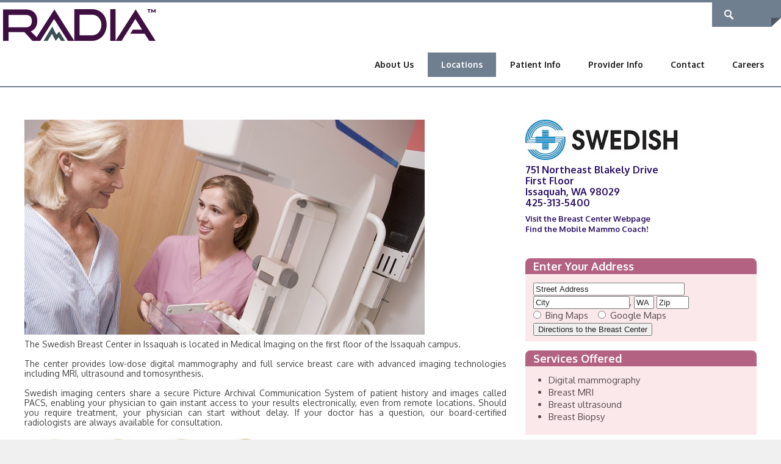

--- FILE ---
content_type: text/html; charset=utf-8
request_url: https://www.radiax.com/Locations/location/facility/SwedishWomensImagingCenter-Issaquah
body_size: 20392
content:
<!DOCTYPE html>
<html  lang="en-US">
<head id="Head">
<!--*********************************************-->
<!-- DNN Platform - http://www.dnnsoftware.com   -->
<!-- Copyright (c) 2002-2015, by DNN Corporation -->
<!--*********************************************-->
<meta content="text/html; charset=UTF-8" http-equiv="Content-Type" />
<meta name="REVISIT-AFTER" content="1 DAYS" />
<meta name="RATING" content="GENERAL" />
<meta name="RESOURCE-TYPE" content="DOCUMENT" />
<meta content="text/javascript" http-equiv="Content-Script-Type" />
<meta content="text/css" http-equiv="Content-Style-Type" />
<title>
	Radia Inc., PS > Locations > Location
</title><meta id="MetaDescription" name="DESCRIPTION" content="Radia&#39;s Mission: Deliver the highest quality patient centered healthcare to the communities we serve through collaborative partnerships, innovative technology and customized service solutions." /><meta id="MetaKeywords" name="KEYWORDS" content=",DotNetNuke,DNN" /><meta id="MetaGenerator" name="GENERATOR" content="DotNetNuke " /><meta id="MetaRobots" name="ROBOTS" content="INDEX, FOLLOW" /><link href="/Portals/_default/default.css?cdv=177" media="all" type="text/css" rel="stylesheet"/><link href="/DesktopModules/WillStrohl.Injection/module.css?cdv=177" media="all" type="text/css" rel="stylesheet"/><link href="/DesktopModules/HTML/module.css?cdv=177" media="all" type="text/css" rel="stylesheet"/><link href="/Resources/Search/SearchSkinObjectPreview.css?cdv=177" media="all" type="text/css" rel="stylesheet"/><link href="/Portals/_default/Skins/CleanWeb-SlateGray/skin.css?cdv=177" media="all" type="text/css" rel="stylesheet"/><link href="/Portals/_default/Containers/CleanWeb-SlateGray/container.css?cdv=177" media="all" type="text/css" rel="stylesheet"/><link href="/Portals/_default/Containers/CleanWeb-SlateGray/Invisible.css?cdv=177" media="all" type="text/css" rel="stylesheet"/><link href="/Portals/1/portal.css?cdv=177" media="all" type="text/css" rel="stylesheet"/><script src="/Resources/libraries/jQuery/01_09_01/jquery.js?cdv=177" type="text/javascript"></script><script src="/Resources/libraries/jQuery-Migrate/01_02_01/jquery-migrate.js?cdv=177" type="text/javascript"></script><script src="/Resources/libraries/jQuery-UI/01_10_03/jquery-ui.js?cdv=177" type="text/javascript"></script><!--[if IE 8]><link id="IE8Minus" rel="stylesheet" type="text/css" href="/Portals/_default/Skins/CleanWeb-SlateGray/css/ie8style.css" /><![endif]--><script type="text/javascript">
$(document).ready(function(){
 
  $('.homeBottomRow .c_DNN6').each(function(){  // narrow to bottom row container panes
 
    var Target = $(this).find('a').attr('href') // grab the href of a tag within the pane
 
    $(this).addClass('clickable');  // add class to control style and cursor
 
    $(this).click(function(){   // assign a click
 
      window.location=Target; // advance to target
 
    });
 
  });
 
});
</script><link rel='SHORTCUT ICON' href='/Portals/1/favicon.ico?ver=2022-03-29-172841-213' type='image/x-icon' />

          <script type="text/javascript">
            var _gaq = _gaq || ;
            _gaq.push('_setAccount', '[TRACKING_ID]');
            _gaq.push('_setDomainName', '[DOMAIN_NAME]');
            _gaq.push('_setAllowHash', [ALLOW_HASH]);
            [CUSTOM_SCRIPT]
            _gaq.push(['_trackPageview']);

            (function() {
            var ga = document.createElement('script'); ga.type = 'text/javascript'; ga.async = true;
            ga.src = ('https:' == document.location.protocol ? 'https://ssl' : 'http://www') + '.google-analytics.com/ga.js';
            var s = document.getElementsByTagName('script')[0]; s.parentNode.insertBefore(ga, s);
            })();
          </script>

        <!-- BEGIN WillStrohl.Injection Header Injections --><!-- Global site tag (gtag.js) - Google Analytics -->
<script async src="https://www.googletagmanager.com/gtag/js?id=UA-119690606-1"></script>
<script>
  window.dataLayer = window.dataLayer || [];
  function gtag(){dataLayer.push(arguments);}
  gtag('js', new Date());

  gtag('config', 'UA-119690606-1');
</script>
<!-- Application Insights -->
<script type="text/javascript">  var appInsights=window.appInsights||function(a){    function b(a){c[a]=function(){var b=arguments;c.queue.push(function(){c[a].apply(c,b)})}}var c={config:a},d=document,e=window;setTimeout(function(){var b=d.createElement("script");b.src=a.url||"https://az416426.vo.msecnd.net/scripts/a/ai.0.js",d.getElementsByTagName("script")[0].parentNode.appendChild(b)});try{c.cookie=d.cookie}catch(a){}c.queue=[];for(var f=["Event","Exception","Metric","PageView","Trace","Dependency"];f.length;)b("track"+f.pop());if(b("setAuthenticatedUserContext"),b("clearAuthenticatedUserContext"),b("startTrackEvent"),b("stopTrackEvent"),b("startTrackPage"),b("stopTrackPage"),b("flush"),!a.disableExceptionTracking){f="onerror",b("_"+f);var g=e[f];e[f]=function(a,b,d,e,h){var i=g&&g(a,b,d,e,h);return!0!==i&&c["_"+f](a,b,d,e,h),i}}return c    }({        instrumentationKey:"f56853fd-0e04-41a2-b36a-f6b3f22e476f"    });      window.appInsights=appInsights,appInsights.queue&&0===appInsights.queue.length&&appInsights.trackPageView();</script><!-- END WillStrohl.Injection Header Injections --><link href="https://radiax.com/Locations/location/facility/SwedishWomensImagingCenter-Issaquah" rel="canonical" /><meta name="viewport" content="width=device-width, minimum-scale=1.0, maximum-scale=2.0" /></head>
<body id="Body" style="background-image: url(&#39;/Portals/1/Images/Backgrounds/random_grey_variations.png?ver=2015-10-14-204114-620&#39;)">
    
    <form method="post" action="/Locations/location/facility/SwedishWomensImagingCenter-Issaquah" id="Form" enctype="multipart/form-data">
<div class="aspNetHidden">
<input type="hidden" name="StylesheetManager_TSSM" id="StylesheetManager_TSSM" value="" />
<input type="hidden" name="ScriptManager_TSM" id="ScriptManager_TSM" value="" />
<input type="hidden" name="__EVENTTARGET" id="__EVENTTARGET" value="" />
<input type="hidden" name="__EVENTARGUMENT" id="__EVENTARGUMENT" value="" />
<input type="hidden" name="KB_JSTester_JSEnabled" id="KB_JSTester_JSEnabled" value="0" />
<input type="hidden" name="KB_JSTester_JQueryVsn" id="KB_JSTester_JQueryVsn" value="" />
<input type="hidden" name="__VIEWSTATE" id="__VIEWSTATE" value="2eXLJV8I3aZDGZWBQuZHdx3UNkdhOrf6286/Aa9VRUa3PyJLGsPF1jvAATGSSQm5YHcPBPOfmtlASIZxCNzDgc8FGW7pXWsZR51rjLGfxTtc7RKLhcjrst/RWi+dlwzCea+QIka1sDi+zbd6ksUaKbzcuIbI46TfPYi4zg2e5uny2LJmc/aFgomTECgoI37DnCSjHY8kTQhUbPEYRoFpxqT6+mKGHyNIj56lDdkDteBA0jmhD9RjDGpd7J8E7Z1rhm58EqOVkA+x/3+qSallF+ACWkix7VWWsvv6WJioMW7qvzJEd+cDAZGHn60nczjKC7UQr0zvAZcTyeBOXBRZxh4dh0Ozikk8A16sO680DQi6bt/oln39xJUF1Bmpyrigq9GjmF9OSzW4VIs+gKodHl2juB2TH7CCeJFr0Ru7FPZDi3StWeGlSnzfF+nomCfU7zu5k/FJWtBRDPrXUr18cwwiZA0Kfex03QH08IXr0y8z44rA6KA7STlxiG5P/k43PHnZWHcsdBRSgLG9SGp3v4SIawV3wAUv0/Q/jgloy4T+jvCct+hbH7aTlTNXnyg7FRiohx3YUER3HJm0DC68GEcmszwC82D1XdSKqMNdTea17WFzz/Gj2owKmEu9OpBv29WBGkQoa3JLhNDssFkWH2GnqPL2ZPq/J/hT0cHnsDQPm53Oi3Ak1zyFExNmhDF3/gcIKiDR4ARis/Bt33VPmq8S6tngCXzO099wqrBU9rOAQUdEn9yP0+7Ojsb0ucNkd1xBvMVDtCBNFkP3bsP3dqQtZc3IRVDl/5DtdZAEDOVYZl8xdhlm8fLw9zYXbiXQLIxolUaUoOKhXU5Fdytne5d+/EWpJlDawaf3pe+7smk0ltKNKgFr5zpm73CBpWMN48hCQz1ujAdXkQwBiGH/Un1N+gpF077NgUnnP02jFywEmNkuX7GkXJAbBXgprIKRCXi88brJd0LE30foo6a5GW8r1QMY5bu/XJwbHZHB85+Lv+p6caBZCkzEXtBmzL2KS8ElD8Lz4MKYCldjEVmvIPU7zJjosd8T8M0Wl0nDG5b6h23Pr+tprRQ9PiLQhzk9g/CbgD4M2ABB1G3F8TwJ32Y9M6GwT9Ts/iL4Ta61bU+2AfDgv/zXMj5GwkSvgdL35sa6gst9TS/zIPoKX1pEHyjddPPCuou6Q9iu8I82Wl6SC7i5jCYWvL3jCiFJEQ3zjPYAABCK68NczYtXedN1HY5HcjprtsP1NOGcXvpM+xPaT5n1wdebwwoTb09tDZxaFIXkPzmGJKh6xSuA+nysPF4VFuqjJLv6YlFUgZaiuPma2LKEgz9PX+Ja1QI7DsTp7KxKJU4bsWK0/1y4CnlaPb5Fszny4VyqsTE43U6oflXFWCOADvhI0/[base64]/[base64]/SKwfWOAh6wqHVP6CigLa0Kho6894Ji89aTVy+drsP651VTH1X6qxA6Pq43zjMZAe48zRmPyARBhLIrice57T3piVVeRQOLSvLzwW53Wmqesd7YivgclX3B9J9TjLIKYWeHXU708WWcH2hEoku1ELBVncIrxcEO7xTCBYtg0gwpMHQUi9BOOZq/t9BA0NkVDan4sycv91baOwBuv6KXFBF2X5u2vY6vPtlJlw2GGtKKHnopvs9TkFeDfddPvXtCLLtR9k+IsKNcWuz6rpNmLcRlRxp1D56DcTcxMc0JqDWkU0FRXmC81+bBtB3RZhiumG/98Zp/2Jv06GfsXyFOLBh6DZDSARYkx2nXxnx9qQj1XribATp/vvUvA94sztYaRPooBdMz5bXoV82aA/a5rFCzyEuuHLoj6c8ipymzBinj7j0ofTMp7VaQDqe0LXL9HlXesSLJ3dYd9z5wShQwOI2IvqFuK36otaMpts/YV4gsbUllF1+UKMHKPO2QGwh1ByTTBVqwNz5AHHZZHXIHrEmfmhh1Kq55DD2QGCRn8hlyrB+wqE6RMinVrQrk8GYmabZhILRMqus22UlZNGAWcooaJJm5eLny3LpS8pw8salsTJLJsaCynVt+RJ+jQZk76IGB+rDkbS/YERzEefOWcKRkm5qoekbzk1skuMrP2Dgs7bQTef6Y4QtNgv2Kv9snpJJupyJeEjwLX+LWGQI62cdI9pi83FVAPdEbi2kdfME8N94Rv6nNdRSepHvbv9Tex2TktImz1G8AR0JXvWIhb8ag7A32N0urxCBYwkEDtKV7L7ys9m6NZF4TOjTP7lzezRukJPjXB/mYUidnsvHMV3Fwto0flIMGFHFFlJzOmkEvAqkWGo36BMp3hJ5WCPbwM39xAHEWudZm1no6uD1bjhq4deoo0At8kPXOJ/2F+CD6Hy2vUnJMTuZWj6dmTe1p8F7Anl0Lv2fdl+04LfXR+Pz1QgRgRzYsS6SlqNwYph9cAmAZ36ai+/hVmL08JPZg97XbGMcYbrVC4m0PThHgD3EefXlAaupoehu1fv4dV00UMlXVrLpfNhg8BBci+/AB3ZJUk9Bxq1z+ajfkDpguB9mrp70RJAYpUaC8kI4giROMYBtv/gFk+3TtxnJN4DUnLdyDmVMs3N1Q+z2N2fKXjUXhBl1L+cMb0B98L2EAYH7ZWj0qzYfCWbP/ZzFxq2PR+CY5QwJgjRNJTouayFHq4vX4FkVDbzTAMy+DsnMq//b0svV8/juJB9jkpWfYahjcmqgbI0ikoTa+UXivgCxHhCvhiKBf2ec3c1bQ3DvsRjuXp1ficazutxwyY6GpD7tMvHYn8m0gq5bANRGqFkizdusaqf26V9WAv4/LrN4xv3zSgixl2JJ8i7k+TI8GIFzXe6ClbkuWfLODAu/+MzNFVB+oOERBz52QVZHmaIuZa3pI38PV7LtUVMwRSK2CXSbvLMDb+vkyskVDmw2eWzktJafpANgxZ5J0pUYm4lSd8RSLrW6KkgRehf93riCq6r3P/OIA1FkaSnt5YXWVfEsw1cFEzxfCJg/JPA2IqnivCEa6EviJyXeQz019/d/rtYPjqmiHo998JhDOPTa5wC+S7MsH9TCLjm7TbZ0aSQCmoo1aD1kMJXngVms72+3M1yv9CIz0YNnlYdVGfxJTFRE10YPi+S2mQISL6UI6DEEAn/PdV5mjqhkNca5u9xnm6E+k8WbST5c4/NzxRa6zGnt6FCVD9s9gRGmx2iqTz0jU1E3pBg5MCSt8W/3D7a+Sdiyacu1W0ATp17XpJIwS9tU1X/7ImadMaQ0oe/x1Ge1O5dMEwCAzqKs10C+cUWqhS+4h8JWNSC+wJnFyvF6lloTo+QZpUu0B4oZqVdETxVECwsSUBVGzHXbI/FIgFoiw46rFj3/YZNEeLzWfHvaEdbaV2ge0PigpM1u2319ThoRcswzuoY7Tb7UcpczEbUGuGP35FG3U/ZLC7cieYR20JZ+E+WMQKn4msofg0jOYGnKDi+x6tHEPFPigbL42jtjhdgZQHaz04PKIdKdntQFD4/lF4U5u+HhnLyInekXUUR7ZLLQ7YzTMjFZaPAAV2lhkL/fLNB634UAfFS9XnaLpRyd276AFN+IP/mgtVKXc4oz3T43GfqTSEVlBzswwQWIy1oYWpRIgYXC+GIY5tn578CTmwUG7CJIRo7p2ElqyHTYX2AJ6jF+WkYsjtTyfTzPQtuf6A+R2387gP0ZBA7ZGQEodxlwFeMlv/t7meY1Ucd2DpeMQWdfri03X0sMOmYIMQOlZSkPGMk3xbi7oTZQG6lU0+Hcgu7k6lL9bLdn5PIK0HXy4AUQrhFG9EQTiG7n2Q6an+/wHWRg8ZWzHUfCIGjRkmUqjmU5inyPbQhl36nn76d2uYkSbKar0niBRUAo0F6k3M7wrYaIS3n/t9a6Cmu7Yn1yHKuGk/75KDyKyx/TzkxmTjCBtpUNJjWV9Ac6nN8RA2zRPo5CLAGSoAeCZiLufR2/V7BP6v8HROqzdsvZb+UAeepdW5Agv6B1i9M6VHqw27mFXhquIAxiVmBQH7X1rO9UhsvfqYYMkZOgogW7L/[base64]/vIVDjamlmWtvTEu1U69+P4rOLYnZ3eb3haAR8kRcCL+/nqbUZZAxIdEDBp4RI3NnBRMx3wNQa7v2yPLVzwOqRQ6vEWFPseH4VpvqU+TQ24ziIyBSGObUD/43OTWX1vMwtZ0u64YkwSqXfzvKoSUTgap2Hs8kx8MJlNRz9SgFBsUnykz1H/x5j+VwKKfq0UbhFSyX8VcguUaBrkM4/x3qyFappqrdKX1obI1oqSyRErr2NntC/bJUHSYMcZI3OUQwjwueYTuKowCkEOofzyqPEekQE1KD8dgZxsMcMfGi8pjJ2s2dhKcR+948oNuG34+NcSnFTMMVy1PYu8GrfFNT/5WPlRKnPze6l7Z1K9sJgWmOAr697FFcTtM4j1dirhm2qnyLAQukZhhMYk789fhEbbpzOChkTufJ2QCW43fGLGIBD5e/qyXEFy2HG/UBq10o/UD5JLCTxQeciBJZMIvZ0ZCvZi09J4CH5Y3+XUr1Rqs5Hu0HZ7viCgGijagY8u/mUnq0AO0dGXBK2+VQU/mG36BGe5FYok07R13AugaLU+XfgB3PTmoCNFL6oTF6a4QFkZ6wlD5M/FwxUFGAz6lI33KSK0yuXGjz0RzxDpRgIHU+9DIT9+eQKxSKkaP9oNe960+MBFY6Pm6I0TPUIV6BtAEq/Bu7WxJYxLTFSSAXRiXjiCXb6yJisbUhDqGQ4UfS8w1WWoZ/E+Fujyp8V5wOtzpJnV4ciW9C1Ht5iZWzzBE+cnFVjwTctcaaHs/iWlKfIHrvm6jINY4PyeQJ0VOzqJIklEFagYSQGAGVEIwwg==" />
</div>

<script type="text/javascript">
//<![CDATA[
var theForm = document.forms['Form'];
if (!theForm) {
    theForm = document.Form;
}
function __doPostBack(eventTarget, eventArgument) {
    if (!theForm.onsubmit || (theForm.onsubmit() != false)) {
        theForm.__EVENTTARGET.value = eventTarget;
        theForm.__EVENTARGUMENT.value = eventArgument;
        theForm.submit();
    }
}
//]]>
</script>


<script src="/WebResource.axd?d=ZHTmTr7Adsfal8YsLnSt21U0kentKyAGKC2DEtc8HZ9weIya966tToI2FR2_NYlN2u4xPmyHMARWWfpa0&amp;t=638901526200000000" type="text/javascript"></script>


  <script language="JavaScript">
    function getMapProvider(radioObj)
    	{
        var MapProv = "";
        var MapURL = "";
        var DDSourceAdd = "";
        var DDDestAdd = "";
        DDSourceAdd = document.getElementById("DDSourceAddStr").value + ", " + document.getElementById("DDSourceAddCity").value + ", " + document.getElementById("DDSourceAddSt").value + " " + document.getElementById("DDSourceAddZip").value;
        DDSourceAdd = encodeURI(DDSourceAdd);
        DDDestAdd = encodeURI(document.getElementById("DDDestAdd").value);

					return "";
				var radioLength = radioObj.length;
				if(radioLength == undefined)
					if(radioObj.checked)
						MapProv = radioObj.value;
					else
						return "";
				for(var i = 0; i < radioLength; i++) {
					if(radioObj[i].checked) {
						MapProv = radioObj[i].value;
					}
				}
        if(MapProv == "Bing")
          MapURL = "https://bing.com/maps/?sty=r&rtp=adr." + DDSourceAdd + "~adr." + DDDestAdd;
        if(MapProv == "Google")
          MapURL = "https://maps.google.com/maps?saddr=" + DDSourceAdd + "&daddr=" + DDDestAdd; 
        return MapURL;
			}

    function OpenDirections ()
    {
      var DirURL = "";
      DirURL = getMapProvider(document.getElementsByName("Rad_MapProvider"));
      window.open(DirURL,"Directions","resizable=yes,toolbar=no,location=no,directories=no,status=no,menubar=no,copyhistory=no");
    }
  </script>

<script src="/Telerik.Web.UI.WebResource.axd?_TSM_HiddenField_=ScriptManager_TSM&amp;compress=1&amp;_TSM_CombinedScripts_=%3b%3bSystem.Web.Extensions%2c+Version%3d4.0.0.0%2c+Culture%3dneutral%2c+PublicKeyToken%3d31bf3856ad364e35%3aen-US%3af8efdcae-fc88-4697-a128-23b7f470d078%3aea597d4b%3ab25378d2" type="text/javascript"></script>
<div class="aspNetHidden">

	<input type="hidden" name="__VIEWSTATEGENERATOR" id="__VIEWSTATEGENERATOR" value="CA0B0334" />
	<input type="hidden" name="__VIEWSTATEENCRYPTED" id="__VIEWSTATEENCRYPTED" value="" />
	<input type="hidden" name="__EVENTVALIDATION" id="__EVENTVALIDATION" value="[base64]" />
</div><script src="/js/dnn.js?cdv=177" type="text/javascript"></script><script src="/js/dnn.modalpopup.js?cdv=177" type="text/javascript"></script><script src="/Resources/Shared/Scripts/jquery/jquery.hoverIntent.min.js?cdv=177" type="text/javascript"></script><script src="/js/dnn.servicesframework.js?cdv=177" type="text/javascript"></script><script src="/Resources/Shared/Scripts/dnn.jquery.js?cdv=177" type="text/javascript"></script><script src="/Resources/Search/SearchSkinObjectPreview.js?cdv=177" type="text/javascript"></script><script src="/js/dnncore.js?cdv=177" type="text/javascript"></script><script type="text/javascript">
//<![CDATA[
Sys.WebForms.PageRequestManager._initialize('ScriptManager', 'Form', [], [], [], 90, '');
//]]>
</script>

        
        
        
<!--[if lt IE 9]>
<script src="https://html5shim.googlecode.com/svn/trunk/html5.js"></script>
<![endif]-->





<div id="ControlPanelWrapper">
  
</div>

<div id="skin_wrap" class="cleanweb">
  <div class="skin_top_line"></div>
  <!--start skin header-->
  <header id="skin_header">
    <div class="skin_width clearafter">
      <div class="icons_bar">
        <!--start top icons-->
        <div class="icons_menu">
          <div class="language_style"> <a class="language-button lang-tipsy" title="Change Language"><span></span></a>
            <div id="Language">
              <div class="language-object" >


</div>
            </div>
          </div>
          <div class="login_style">
            
            <div class="login-button user-tipsy" title="Click to Login" ><span>
              <a id="dnn_dnnLOGIN3_loginLink" title="Login" class="User" rel="nofollow" onclick="return dnnModal.show(&#39;https://www.radiax.com/Login?returnurl=/Locations/location/facility/SwedishWomensImagingCenter-Issaquah&amp;popUp=true&#39;,/*showReturn*/true,300,650,true,&#39;&#39;)" href="https://www.radiax.com/Login?returnurl=%2fLocations%2flocation%2ffacility%2fSwedishWomensImagingCenter-Issaquah">Login</a>

              </span></div>
            
            <div class="user_login">
              <a id="dnn_dnnLOGIN_loginLink" title="Login" class="User" rel="nofollow" onclick="return dnnModal.show(&#39;https://www.radiax.com/Login?returnurl=/Locations/location/facility/SwedishWomensImagingCenter-Issaquah&amp;popUp=true&#39;,/*showReturn*/true,300,650,true,&#39;&#39;)" href="https://www.radiax.com/Login?returnurl=%2fLocations%2flocation%2ffacility%2fSwedishWomensImagingCenter-Issaquah">Login</a>

            </div>
          </div>
          <div class="user_style">
            
            <a class="user-button user-tipsy" title="Click to Register"><span></span></a>
            
            <div class="user_register">
              

            </div>
            
          </div>
          <div class="search_style"> <a class="search-button search-tipsy" title="Click to Search"><span></span></a> <a class="search-button-close search-tipsy" title="Close Search"><span></span></a>
            <div id="Search">
              <div class="search_position">
                <span id="dnn_dnnSEARCH_ClassicSearch">
    
    
    <span class="searchInputContainer" data-moreresults="See More Results" data-noresult="No Results Found">
        <input name="dnn$dnnSEARCH$txtSearch" type="text" maxlength="255" size="20" id="dnn_dnnSEARCH_txtSearch" class="NormalTextBox" autocomplete="off" placeholder="Search..." />
        <a class="dnnSearchBoxClearText"></a>
    </span>
    <a id="dnn_dnnSEARCH_cmdSearch" class="searchcss" href="javascript:__doPostBack(&#39;dnn$dnnSEARCH$cmdSearch&#39;,&#39;&#39;)">Search</a>
</span>


<script type="text/javascript">
    $(function() {
        if (typeof dnn != "undefined" && typeof dnn.searchSkinObject != "undefined") {
            var searchSkinObject = new dnn.searchSkinObject({
                delayTriggerAutoSearch : 400,
                minCharRequiredTriggerAutoSearch : 2,
                searchType: 'S',
                enableWildSearch: true,
                cultureCode: 'en-US',
                portalId: -1
                }
            );
            searchSkinObject.init();
            
            
            // attach classic search
            var siteBtn = $('#dnn_dnnSEARCH_SiteRadioButton');
            var webBtn = $('#dnn_dnnSEARCH_WebRadioButton');
            var clickHandler = function() {
                if (siteBtn.is(':checked')) searchSkinObject.settings.searchType = 'S';
                else searchSkinObject.settings.searchType = 'W';
            };
            siteBtn.on('change', clickHandler);
            webBtn.on('change', clickHandler);
            
            
        }
    });
</script>

              </div>
            </div>
          </div>
        </div>
        <!--end top icons-->
      </div>
      <div class="clear"></div>
      <div class="header_top clearafter">
        <!--start logo-->
        <div class="logo_style">
          <a id="dnn_dnnLOGO_hypLogo" title="Radia Inc., PS" href="https://www.radiax.com/"><img id="dnn_dnnLOGO_imgLogo" src="/Portals/1/RadiaLogoWebsite.png?ver=2025-02-14-200637-620" alt="Radia Inc., PS" /></a>
        </div>
        <!--end logo-->
        <!--start mobile top icons-->
        <div class="mobile_UI">
          <div class="mobile_menu"><a href="javascript:animatedcollapse.toggle('nav_box')" title="Menu"><img alt="" src="/Portals/_default/Skins/CleanWeb-SlateGray/images/blank.gif" /></a></div>
          <div class="mobile_language"><a href="javascript:animatedcollapse.toggle('Language2')" title="Change Language"><img alt="" src="/Portals/_default/Skins/CleanWeb-SlateGray/images/blank.gif" /></a></div>
          <div class="mobile_login">
            
            <a class="mobile_login_button" href="javascript:animatedcollapse.toggle('Login2')" title="Click to Login"><img alt="" src="/Portals/_default/Skins/CleanWeb-SlateGray/images/blank.gif" /></a>
            
          </div>
          <div class="mobile_user">
            
            <a class="mobile_register" href="javascript:animatedcollapse.toggle('User2')" title="Click to Register"><img alt="" src="/Portals/_default/Skins/CleanWeb-SlateGray/images/blank.gif" /></a>
            
          </div>
          <div class="mobile_search"><a href="javascript:animatedcollapse.toggle('Search2')" title="Click to Search"><img alt="" src="/Portals/_default/Skins/CleanWeb-SlateGray/images/blank.gif" /></a></div>
        </div>
        <!--end mobile top icons-->
        <!--start nav-->
        <nav id="skin_nav">
          <div id="nav_box">
            <!-- DDRmenu v07.04.01 - StandardMenu template --><div id="standardMenu">
  <ul class="rootMenu">
    <li class="item first haschild child-1"><a href="https://www.radiax.com/About-Us"><span>About Us<i class="navarrow"></i></span></a><div class="subMenu">
        <ul>
          <li class="item first child-1"><a href="https://www.radiax.com/About-Us/Our-Providers"><span>Our Providers</span></a></li>
          <li class="item child-2"><a href="https://www.radiax.com/About-Us/Top-Doctors"><span>Top Doctors</span></a></li>
          <li class="item child-3"><a href="https://www.radiax.com/About-Us/In-the-News"><span>In the News</span></a></li>
          <li class="item child-4"><a href="https://www.radiax.com/About-Us/Quality-Compliance"><span>Quality &amp; Compliance</span></a></li>
          <li class="item child-5"><a href="https://www.radiax.com/About-Us/Corporate-Partnerships"><span>Corporate Partnerships</span></a></li>
          <li class="item child-6"><a href="https://www.radiax.com/About-Us/Post-Processing-Lab"><span>Post Processing Lab</span></a></li>
          <li class="item last haschild child-7"><a href="https://www.radiax.com/Subspecialties"><span>Subspecialties<i class="subarrow"></i></span></a><ul class="level1">
              <li class="item first child-1"><a href="https://www.radiax.com/About-Us/Subspecialties/Body-Imaging"><span>Body Imaging</span></a></li>
              <li class="item child-2"><a href="https://www.radiax.com/About-Us/Subspecialties/Breast-Imaging-Telemammography"><span>Breast Imaging</span></a></li>
              <li class="item child-3"><a href="https://www.radiax.com/About-Us/Subspecialties/Cardiac-Imaging"><span>Cardiac Imaging</span></a></li>
              <li class="item child-4"><a href="https://www.radiax.com/About-Us/Subspecialties/Interventional-Radiology"><span>Interventional Radiology</span></a></li>
              <li class="item child-5"><a href="https://www.radiax.com/About-Us/Subspecialties/Musculoskeletal-Imaging"><span>Musculoskeletal Imaging</span></a></li>
              <li class="item child-6"><a href="https://www.radiax.com/About-Us/Subspecialties/Neuroradiology"><span>Neuroradiology</span></a></li>
              <li class="item child-7"><a href="https://www.radiax.com/About-Us/Subspecialties/Nuclear-Medicine"><span>Nuclear Medicine</span></a></li>
              <li class="item child-8"><a href="https://www.radiax.com/About-Us/Subspecialties/Oncology-Imaging"><span>Oncology Imaging</span></a></li>
              <li class="item last child-9"><a href="https://www.radiax.com/About-Us/Subspecialties/Pediatric-Imaging"><span>Pediatric Imaging</span></a></li>
            </ul>
          </li>
        </ul>
      </div>
    </li>
    <li class="item breadcrumb haschild child-2"><a><span>Locations<i class="navarrow"></i></span></a><div class="subMenu">
        <ul>
          <li class="item first haschild child-1"><a href="https://www.radiax.com/Locations/Radia-Imaging-Centers"><span>Radia Imaging Centers<i class="subarrow"></i></span></a><ul class="level1">
              <li class="item first child-1"><a href="https://evergreenradia.com" target="_new"><span>Evergreen Radia</span></a></li>
              <li class="item child-2"><a href="https://searad.com" target="_new"><span>Seattle Radiology</span></a></li>
              <li class="item child-3"><a href="https://southsoundradiology.com" target="_new"><span>South Sound Radiology</span></a></li>
              <li class="item child-4"><a href="https://swedishedmondsradia.com" target="_new"><span>Swedish Edmonds Radia</span></a></li>
              <li class="item child-5"><a href="https://www.radiax.com/Locations/Radia-Imaging-Centers/Vancouver-Radiology"><span>Vancouver Radiology</span></a></li>
              <li class="item last child-6"><a href="https://www.radiax.com/Locations/Radia-Imaging-Centers/Everett-Radia"><span>Everett Radia</span></a></li>
            </ul>
          </li>
          <li class="item child-2"><a href="https://www.radiax.com/Locations/Breast-Centers"><span>Breast Centers</span></a></li>
          <li class="item child-3"><a href="https://www.radiax.com/Locations/Hospital-Clinic-Partners"><span>Hospital &amp; Clinic Partners</span></a></li>
          <li class="item child-4"><a href="https://www.radiax.com/Locations/Interventional-Radiology"><span>Interventional Radiology</span></a></li>
          <li class="item child-5"><a href="https://www.radiax.com/Locations/List-of-All-Locations"><span>List of All Locations</span></a></li>
          <li class="item last child-6"><a href="https://www.radiax.com/Locations/Find-the-Closest-Radia-Location-to-You"><span>Find a Radia Location Near You</span></a></li>
        </ul>
      </div>
    </li>
    <li class="item haschild child-3"><a><span>Patient Info<i class="navarrow"></i></span></a><div class="subMenu">
        <ul>
          <li class="item first child-1"><a href="https://www.radiax.com/Patient-Info/Pay-Your-Bill-Online"><span>Pay Your Bill Online</span></a></li>
          <li class="item haschild child-2"><a><span>Materials and Information<i class="subarrow"></i></span></a><ul class="level1">
              <li class="item first child-1"><a href="https://www.radiax.com/Patient-Info/Materials-and-Information/Downloadable-Materials"><span>Downloadable Materials</span></a></li>
              <li class="item last child-2"><a href="https://www.radiax.com/Patient-Info/Materials-and-Information/Resource-Center"><span>Resource Center</span></a></li>
            </ul>
          </li>
          <li class="item haschild child-3"><a><span>Patient Portals<i class="subarrow"></i></span></a><ul class="level1">
              <li class="item first child-1"><a href="https://www.evergreenhealth.com/my-navigator" target="_new"><span>Evergreen Radia</span></a></li>
              <li class="item child-2"><a href="https://searadforpatients.com/login" target="_new"><span>Seattle Radiology</span></a></li>
              <li class="item last child-3"><a href="https://magview.ssrportal.com/account/login" target="_new"><span>South Sound Breast Center</span></a></li>
            </ul>
          </li>
          <li class="item child-4"><a href="https://www.radiax.com/Patient-Info/Privacy"><span>Notice of Privacy Practices</span></a></li>
          <li class="item child-5"><a href="/LinkClick.aspx?fileticket=J6A6HCzm_o4%3d&amp;tabid=2851&amp;portalid=1" target="_new"><span>Notice of Non-Discrimination</span></a></li>
          <li class="item child-6"><a href="https://www.radiax.com/Patient-Info/Balance-Billing-Protection-Act"><span>Balance Billing Protection Act</span></a></li>
          <li class="item child-7"><a href="https://www.radiax.com/Patient-Info/Insurance"><span>Insurance</span></a></li>
          <li class="item child-8"><a href="https://www.radiax.com/Patient-Info/What-Will-it-Cost"><span>What Will it Cost?</span></a></li>
          <li class="item child-9"><a href="https://www.radiax.com/Patient-Info/Minimizing-Radiation"><span>Minimizing Radiation</span></a></li>
          <li class="item haschild child-10"><a><span>Exam Descriptions<i class="subarrow"></i></span></a><ul class="level1">
              <li class="item first child-1"><a href="https://www.radiax.com/Patient-Info/Exam-Descriptions/CT"><span>CT</span></a></li>
              <li class="item child-2"><a href="https://www.radiax.com/Patient-Info/Exam-Descriptions/MRI"><span>MRI</span></a></li>
              <li class="item child-3"><a href="https://www.radiax.com/Patient-Info/Exam-Descriptions/Ultrasound"><span>Ultrasound</span></a></li>
              <li class="item child-4"><a href="https://www.radiax.com/Patient-Info/Exam-Descriptions/PET-CT"><span>PET CT</span></a></li>
              <li class="item child-5"><a href="https://www.radiax.com/Patient-Info/Exam-Descriptions/Fluoroscopy"><span>Fluoroscopy</span></a></li>
              <li class="item last child-6"><a href="https://www.radiax.com/Patient-Info/Exam-Descriptions/X-ray"><span>X-ray</span></a></li>
            </ul>
          </li>
          <li class="item last child-11"><a href="https://www.radiax.com/Patient-Info/FAQ"><span>FAQ</span></a></li>
        </ul>
      </div>
    </li>
    <li class="item haschild child-4"><a><span>Provider Info<i class="navarrow"></i></span></a><div class="subMenu">
        <ul>
          <li class="item first child-1"><a href="https://www.radiax.com/Provider-Info/Request-Supplies"><span>Request Supplies</span></a></li>
          <li class="item haschild child-2"><a><span>Downloadable Materials<i class="subarrow"></i></span></a><ul class="level1">
              <li class="item first child-1"><a href="https://www.radiax.com/Provider-Info/Downloadable-Materials/General"><span>General</span></a></li>
              <li class="item last child-2"><a href="https://www.radiax.com/Provider-Info/Downloadable-Materials/Radia-OP-Imaging-Centers"><span>Radia OP Imaging Centers</span></a></li>
            </ul>
          </li>
          <li class="item child-3"><a href="/LinkClick.aspx?fileticket=Ws7CkKUvPj4%3d&amp;tabid=307&amp;portalid=1" target="_new"><span>What to Order When</span></a></li>
          <li class="item haschild child-4"><a><span>Exam Descriptions<i class="subarrow"></i></span></a><ul class="level1">
              <li class="item first child-1"><a href="https://www.radiax.com/Provider-Info/Exam-Descriptions/CT"><span>CT</span></a></li>
              <li class="item child-2"><a href="https://www.radiax.com/Provider-Info/Exam-Descriptions/MRI"><span>MRI</span></a></li>
              <li class="item child-3"><a href="https://www.radiax.com/Provider-Info/Exam-Descriptions/Ultrasound"><span>Ultrasound</span></a></li>
              <li class="item child-4"><a href="https://www.radiax.com/Provider-Info/Exam-Descriptions/PET-CT"><span>PET CT</span></a></li>
              <li class="item child-5"><a href="https://www.radiax.com/Provider-Info/Exam-Descriptions/Fluoroscopy"><span>Fluoroscopy</span></a></li>
              <li class="item last child-6"><a href="https://www.radiax.com/Provider-Info/Exam-Descriptions/X-ray"><span>X-ray</span></a></li>
            </ul>
          </li>
          <li class="item child-5"><a href="https://www.radiax.com/Provider-Info/Contact-Us"><span>Contact Us</span></a></li>
          <li class="item last haschild child-6"><a><span>PACS<i class="subarrow"></i></span></a><ul class="level1">
              <li class="item first child-1"><a href="https://www.radiax.com/Redirect/SeaRad-PACS" target="_new"><span>SeaRad PACS</span></a></li>
              <li class="item last child-2"><a href="https://mobile.ssrportal.com" target="_new"><span>SSR PACS</span></a></li>
            </ul>
          </li>
        </ul>
      </div>
    </li>
    <li class="item haschild child-5"><a><span>Contact<i class="navarrow"></i></span></a><div class="subMenu">
        <ul>
          <li class="item first child-1"><a href="https://www.radiax.com/Contact/Billing"><span>Billing</span></a></li>
          <li class="item child-2"><a href="https://www.radiax.com/Contact/Get-an-Estimate"><span>Get an Estimate</span></a></li>
          <li class="item last child-3"><a href="https://www.radiax.com/Contact/Contact-Us"><span>Contact Us</span></a></li>
        </ul>
      </div>
    </li>
    <li class="item last child-6"><a href="https://radiaxcareers.com/careers/?utm_source=referral&amp;utm_medium=radiax.com"><span>Careers</span></a></li>
  </ul>
</div>
          </div>
        </nav>
        <!--end nav-->
        <div id="Language2">
          <div class="mobile_language_style">
            <div class="language-object" >


</div>
          </div>
        </div>
        <div id="Login2">
          <a id="dnn_dnnLOGIN2_loginLink" title="Login" class="User" rel="nofollow" onclick="return dnnModal.show(&#39;https://www.radiax.com/Login?returnurl=/Locations/location/facility/SwedishWomensImagingCenter-Issaquah&amp;popUp=true&#39;,/*showReturn*/true,300,650,true,&#39;&#39;)" href="https://www.radiax.com/Login?returnurl=%2fLocations%2flocation%2ffacility%2fSwedishWomensImagingCenter-Issaquah">Login</a>

        </div>
        <div id="User2">
          

        </div>
        <div id="Mobile_Profile" class="clearafter">
          <div class="mobile_profile_style">
            

          </div>
        </div>
        <div id="Search2">
          <div class="search_position">
            <span id="dnn_dnnSEARCH2_ClassicSearch">
    
    
    <span class="searchInputContainer" data-moreresults="See More Results" data-noresult="No Results Found">
        <input name="dnn$dnnSEARCH2$txtSearch" type="text" maxlength="255" size="20" id="dnn_dnnSEARCH2_txtSearch" class="NormalTextBox" autocomplete="off" placeholder="Search..." />
        <a class="dnnSearchBoxClearText"></a>
    </span>
    <a id="dnn_dnnSEARCH2_cmdSearch" class="searchcss" href="javascript:__doPostBack(&#39;dnn$dnnSEARCH2$cmdSearch&#39;,&#39;&#39;)">Search</a>
</span>


<script type="text/javascript">
    $(function() {
        if (typeof dnn != "undefined" && typeof dnn.searchSkinObject != "undefined") {
            var searchSkinObject = new dnn.searchSkinObject({
                delayTriggerAutoSearch : 400,
                minCharRequiredTriggerAutoSearch : 2,
                searchType: 'S',
                enableWildSearch: true,
                cultureCode: 'en-US',
                portalId: -1
                }
            );
            searchSkinObject.init();
            
            
            // attach classic search
            var siteBtn = $('#dnn_dnnSEARCH2_SiteRadioButton');
            var webBtn = $('#dnn_dnnSEARCH2_WebRadioButton');
            var clickHandler = function() {
                if (siteBtn.is(':checked')) searchSkinObject.settings.searchType = 'S';
                else searchSkinObject.settings.searchType = 'W';
            };
            siteBtn.on('change', clickHandler);
            webBtn.on('change', clickHandler);
            
            
        }
    });
</script>

          </div>
        </div>
      </div>
    </div>
  </header>
  <!--end skin header-->
  <!--start skin banner-->
  <div class="skin_banner">
    <div class="banner_shadow"></div>
    <div class="banner_style">
      <div id="dnn_BannerPane" class="bannerpane DNNEmptyPane"></div>
    </div>
  </div>
  <!--end skin banner-->
  <div class="skin_width">
    <!--start main content area-->
    <section class="skin_content">
      <div class="row-fluid dnnpane">
        <div id="dnn_ContentPane" class="content_grid12 span12"><div class="DnnModule DnnModule-XModPro DnnModule-5906"><a name="5906"></a>
<div class="Invisible_container"><div id="dnn_ctr5906_ContentPane"><!-- Start_Module_5906 --><div id="dnn_ctr5906_ModuleContent" class="DNNModuleContent ModXModProC">
	






<section class="skin_content">
  <div class="row-fluid dnnpane">
    <div class="one_grid8 span8" id="dnn_OneGrid8">
    
          <div class="Normal">
            <p class="FacilityDescriptionText"><img alt="" src="/portals/1/Images/Facility/Swedish Issaquah top banner.jpg" /></p>
            <p class="FacilityDescriptionText">
             The Swedish Breast Center in Issaquah is located in Medical Imaging on the first floor of the Issaquah campus.<br/><br/>
 
The center provides low-dose digital mammography and full service breast care with advanced imaging technologies including MRI, ultrasound and tomosynthesis.<br/><br/>
 
Swedish imaging centers share a secure Picture Archival Communication System of patient history and images called PACS, enabling your physician to gain instant access to your results electronically, even from remote locations. Should you require treatment, your physician can start without delay. If your doctor has a question, our board-certified radiologists are always available for consultation.<br/><br/>

<img src="/Portals/1/Images/Logos/ACR_BreastMRI_seal_100.jpg">&nbsp<img src="/Portals/1/Images/Logos/ACR_BreastUltrasound_seal_100.jpg">&nbsp<img src="/Portals/1/Images/Logos/ACR_Mammographyseal_100.jpg">&nbsp<img src="/Portals/1/Images/Logos/ACR_StereotacticBreastBiopsyseal_100.jpg">
            </p>
          </div>
            
    
        <div class="FacilityPhysician">
          <a href="/RadiaProviders/SheilahCurran-Melendez">
            <img class="FacilityPhysicianImage" src="/Portals/1/Physicians/Curran-Melendez.Sheilah.CasualWeb.jpg" alt="Sheilah Curran-Melendez, MD">
          </a>
          <br/>
          
              Sheilah Curran-Melendez, MD
              <br/>
              &nbsp;
            
        </div>
      
        <div class="FacilityPhysician">
          <a href="/RadiaProviders/LaurenPerryman">
            <img class="FacilityPhysicianImage" src="/Portals/1/Physicians/Perryman - Website.jpg" alt="Lauren Perryman, MD">
          </a>
          <br/>
          
              Lauren Perryman, MD
              <br/>
              &nbsp;
            
        </div>
      
        <div class="FacilityPhysician">
          <a href="/RadiaProviders/PoojaVoria">
            <img class="FacilityPhysicianImage" src="/Portals/1/Physicians/Voria.Web-resized.jpg" alt="Pooja Voria, MD, MBA">
          </a>
          <br/>
          
              Pooja Voria, MD, MBA
              <br/>
              &nbsp;
            
        </div>
      
        <div class="FacilityPhysician">
          <a href="/RadiaProviders/AndreaWinter">
            <img class="FacilityPhysicianImage" src="/Portals/1/Physicians/Winter.casual.websize.jpg" alt="Andrea Winter, MD">
          </a>
          <br/>
          
              Andrea Winter, MD
              <br/>
              &nbsp;
            
        </div>
      
        </div>
        <div class="one_grid4 span4" id="dnn_OneGrid4">
    
        <div class="Normal" class="FacilityRightBoxColumn">
            <!-- Graphic, address and links - Start -->
            <p class="Normal FacilityLeft">
              <img alt='Swedish Women's Imaging Center - Issaquah' src="/portals/1/Images/Logos/Swedish-2c-h.jpg">
            </p>
            <p class="Normal FacilityAddress">
              <span style="font-size: 16px;">
                <strong>
                  
                      
                  <a href="/Portals/1/vCard/Swedish Women's Imaging Center Issaquah.vcf" target="_blank">
                
                  751 Northeast Blakely Drive 
                  <br/>
                  
                      First Floor
                      <br/>
                    
                  Issaquah, WA 98029
                  
                    </a>
                    
                  <br/>
                  
                  425-313-5400   
                </strong>
              </span>
            </p>
            <p class="Normal FacilityLeft FacilityRightBox">
              
                  <a href='http://www.swedish.org/services/womens-health/womens-health-services/breast-health/breast-centers/issaquah' target="_blank">
                    Visit the Breast Center Webpage
                  </a>
                  <br/>
                
              
                  <a href='http://www.swedish.org/services/womens-health/womens-health-services/mammography/swedish-mobile-mammography-program/mobile-mammography-schedule' target="_blank">
                    Find the Mobile Mammo Coach!
                  </a>
                  <br/>
                
            
		        </p>
            <p style="text-align: center;">
              
              &nbsp;
              
              &nbsp;
              
            </p>
       <!-- Graphic, address and links - End -->
        <!-- Directions - Start -->
                  
                      <div class="FacilityRightBox">
          <div class="FacilityRightBoxTitle" style="color:#ffffff;background-color:#b36281;border-color:#b36281;">
            Enter Your Address
          </div>
          <div class="FacilityRightBoxBody" style="color:#594a50;background-color:#fae8ea;border-color:#fae8ea;">
            <div class="FacilityAddressForm">
            <input type="text" class="ContactFormsTextBox" name="DDSourceAddStr" style="" id="DDSourceAddStr" value="Street Address" size="28" onfocus='javascript:this.value="";'/><br/>
            <input type="text" class="ContactFormsTextBox"name="DDSourceAddCity" style="" id="DDSourceAddCity" value="City" size="12" onfocus='javascript:this.value="";'/>, <input type="text" class="ContactFormsTextBox" name="DDSourceAddSt" style="" id="DDSourceAddSt" value="WA" size="2"/> <input type="text" class="ContactFormsTextBox" name="DDSourceAddZip" style="" id="DDSourceAddZip" value="Zip" size="5" onfocus='javascript:this.value="";'/><br/>
            <input type="radio" name="Rad_MapProvider" style="" id="MapProviderB" value="Bing"/> Bing Maps &nbsp; &nbsp;<input type="radio" name="Rad_MapProvider" style="" id="MapProviderG" value="Google"/> Google Maps<br/>
            <input type="hidden" name="DDDestAdd" id="DDDestAdd" value="751 Northeast Blakely Drive , Issaquah, WA 98029" />
            
                <input name="ButtonCreateDirections" style="" id="DrivingDirections" onclick='javascript:OpenDirections();' type="button" value="Directions to the Breast Center">
              
            </div>
          </div>
          <div class="FacilityRightBoxFooter"></div>
        </div>
                    
        <!-- Directions - End -->
        <!-- Services - Start -->
        <div class="FacilityRightBox">
          <div class="FacilityRightBoxTitle" style="color:#ffffff;background-color:#b36281;border-color:#b36281;">
            Services Offered
          </div>
          <div class="FacilityRightBoxBody" style="color:#594a50;background-color:#fae8ea;border-color:#fae8ea;">
            <ul>
<li>Digital mammography </li>
<li>Breast MRI</li>
<li>Breast ultrasound</li>
<li>Breast Biopsy</li>
</ul>
          </div>
          <div class="FacilityRightBoxFooter"></div>
        </div>
        <!-- Services - End -->
        <!-- Hours of Operation - Start -->
        <div class="FacilityRightBox">
          <div class="FacilityRightBoxTitle" style="color:#ffffff;background-color:#b36281;border-color:#b36281;">
            Hours of Operation
          </div>
          <div class="FacilityRightBoxBody" style="color:#594a50;background-color:#fae8ea;border-color:#fae8ea;">
            Please contact the breast center for specific hours and available appointment times.
          </div>
          <div class="FacilityRightBoxFooter"></div>
        </div>
    <!-- Hours of Operation - End -->
    <!-- Insurance - Start -->
        <div class="FacilityRightBox">
          <div class="FacilityRightBoxTitle" style="color:#ffffff;background-color:#b36281;border-color:#b36281;">
            Insurance
          </div>
          <div class="FacilityRightBoxBody" style="color:#594a50;background-color:#fae8ea;border-color:#fae8ea;">
            
                Swedish Women's Imaging Center - Issaquah accepts most major insurance plans. Please contact your insurance company to see if Swedish Women's Imaging Center - Issaquah is a preferred provider in your network.
                
          </div>
          <div class="FacilityRightBoxFooter"></div>
        </div>
    <!-- Insurance - End -->
    <!-- Forms and Links - Start -->
    
          <!-- Forms and Links - End -->
          </div>
    
</div>
</div>
</section>

</div><!-- End_Module_5906 --></div></div></div></div>
      </div>
      <div class="row-fluid dnnpane">
        <div id="dnn_OneGrid8" class="one_grid8 span8 DNNEmptyPane"></div>
        <div id="dnn_OneGrid4" class="one_grid4 span4 DNNEmptyPane"></div>
      </div>
      <div class="row-fluid dnnpane">
        <div id="dnn_TwoGrid6A" class="two_grid6a span6 DNNEmptyPane"></div>
        <div id="dnn_TwoGrid6B" class="two_grid6b span6 DNNEmptyPane"></div>
      </div>
      <div class="row-fluid dnnpane">
        <div id="dnn_ThreeGrid4A" class="three_grid4a span4 DNNEmptyPane"></div>
        <div id="dnn_ThreeGrid4B" class="three_grid4b span4 DNNEmptyPane"></div>
        <div id="dnn_ThreeGrid4C" class="three_grid4c span4 DNNEmptyPane"></div>
      </div>
      <div class="row-fluid dnnpane">
        <div id="dnn_FourGrid12" class="four_grid12 span12 DNNEmptyPane"></div>
      </div>
      <div class="row-fluid dnnpane">
        <div id="dnn_FiveGrid3A" class="five_grid3a span3 DNNEmptyPane"></div>
        <div id="dnn_FiveGrid3B" class="five_grid3b span3 DNNEmptyPane"></div>
        <div id="dnn_FiveGrid3C" class="five_grid3c span3 DNNEmptyPane"></div>
        <div id="dnn_FiveGrid3D" class="five_grid3d span3 DNNEmptyPane"></div>
      </div>
      <div class="row-fluid dnnpane">
        <div id="dnn_SixGrid4" class="six_grid4 span4 DNNEmptyPane"></div>
        <div id="dnn_SixGrid8" class="six_grid8 span8 DNNEmptyPane"></div>
      </div>
      <div class="row-fluid dnnpane">
        <div id="dnn_SevenGrid12" class="seven_grid12 span12 DNNEmptyPane"></div>
      </div>
      <div class="row-fluid dnnpane">
        <div id="dnn_EightGrid9" class="eight_grid9 span9 DNNEmptyPane"></div>
        <div id="dnn_EightGrid3" class="eight_grid3 span3 DNNEmptyPane"></div>
      </div>
    </section>
    <!--end main content area-->
  </div>
  <div class="skin_bottom_line"></div>
  <!--start skin footer-->
  <footer id="skin_footer">
    <!--start footer top content-->
    <div class="footer_top">
      <div class="skin_width">
        <div class="footerpane_style">
          <div class="row-fluid dnnpane">
            <div id="dnn_FooterGrid3A" class="footer_grid3a span3 DNNEmptyPane"></div>
            <div id="dnn_FooterGrid3B" class="footer_grid3b span3 DNNEmptyPane"></div>
            <div id="dnn_FooterGrid3C" class="footer_grid3c span3 DNNEmptyPane"></div>
            <div id="dnn_FooterGrid3D" class="footer_grid3d span3 DNNEmptyPane"></div>
          </div>
          <div class="row-fluid dnnpane">
            <div id="dnn_FooterPane" class="footerpane span12"><div class="DnnModule DnnModule-WillStrohlInjection DnnModule-2878"><a name="2878"></a></div></div>
          </div>
        </div>
      </div>
    </div>
    <!--end footer top content-->
    <!--start copyrightbar-->
    <div class="footer_bottom">
      <div class="skin_width clearafter">
        <div class="copyright_style">
          <span id="dnn_dnnCOPYRIGHT_lblCopyright" class="Footer">© 2012-2026 Radia Inc., PS - All Rights Reserved</span>

          |
          <a id="dnn_dnnPRIVACY_hypPrivacy" class="Footer" rel="nofollow" href="https://www.radiax.com/Privacy">Privacy Statement</a>
          |
          <a id="dnn_dnnTERMS_hypTerms" class="Footer" rel="nofollow" href="https://www.radiax.com/Terms">Terms Of Use</a>
          |
          <a id="dnn_dnnLINKTOMOBILESITE_lnkPortal" class="SkinObject DNNMobileLink" href="http://m.radiax.com/About-Us/In-The-News?nomo=0">View Mobile Site</a>
        </div>
        <div class="socialp_style">
          <div id="dnn_SocialMediaPane"><div class="DnnModule DnnModule-DNN_HTML DnnModule-3045"><a name="3045"></a>
<div class="Invisible_container"><div id="dnn_ctr3045_ContentPane"><!-- Start_Module_3045 --><div id="dnn_ctr3045_ModuleContent" class="DNNModuleContent ModDNNHTMLC">
	<div id="dnn_ctr3045_HtmlModule_lblContent" class="Normal">
	<div class="Social-Links clearafter"> <a target="_new" href="https://www.facebook.com/radiainc?ref=bookmarks" title="Facebook" class="iconFacebook"></a> <a target="_new" href="https://www.linkedin.com/company/95009" title="LinkedIn" class="iconLinkedIn"></a> <a target="_new" href="https://twitter.com/RadiaImaging" title="Twitter" class="iconTwitter"></a> </div>
</div>

</div><!-- End_Module_3045 --></div></div></div></div>
        </div>
      </div>
    </div>
    <!--end copyrightbar-->
  </footer>
  <!--end skin footer-->
  <a href="#top" id="top-link" title=""></a> </div>
<script type='text/javascript' src='/Resources/Shared/Scripts/jquery/jquery.hoverIntent.min.js'></script>
<script type='text/javascript' src='/Portals/_default/Skins/CleanWeb-SlateGray/StandardMenu/StandardMenu.js'></script>
<script type='text/javascript' src='/Portals/_default/Skins/CleanWeb-SlateGray/MegaMenu/MegaMenu.js'></script>
<script type='text/javascript' src='/Portals/_default/Skins/CleanWeb-SlateGray/js/trans-banner.min.js'></script>
<script type='text/javascript' src='/Portals/_default/Skins/CleanWeb-SlateGray/js/jquery.scrollTo.min.js'></script>
<script type='text/javascript' src='/Portals/_default/Skins/CleanWeb-SlateGray/js/scrolltop.call.js'></script>
<script type='text/javascript' src='/Portals/_default/Skins/CleanWeb-SlateGray/js/jquery.fancybox.min.js'></script>
<script type='text/javascript' src='/Portals/_default/Skins/CleanWeb-SlateGray/js/jquery.mousewheel.min.js'></script>
<script type='text/javascript' src='/Portals/_default/Skins/CleanWeb-SlateGray/js/animatedcollapse.js'></script>
<script type='text/javascript' src='/Portals/_default/Skins/CleanWeb-SlateGray/js/jquery.easing.1.3.min.js'></script>
<script type='text/javascript' src='/Portals/_default/Skins/CleanWeb-SlateGray/js/jquery.tipsy.js'></script>
<script type='text/javascript' src='/Portals/_default/Skins/CleanWeb-SlateGray/bootstrap/js/bootstrap.js'></script>
<script type='text/javascript' src='/Portals/_default/Skins/CleanWeb-SlateGray/js/jquery.accordion.js'></script>
<script type='text/javascript' src='/Portals/_default/Skins/CleanWeb-SlateGray/js/jquery.carouFredSel-6.2.1-packed.js'></script>
<script type='text/javascript' src='/Portals/_default/Skins/CleanWeb-SlateGray/js/jquery.quovolver.min.js'></script>
<script type='text/javascript' src='/Portals/_default/Skins/CleanWeb-SlateGray/js/jquery.isotope.min.js'></script>
<script type='text/javascript' src='/Portals/_default/Skins/CleanWeb-SlateGray/js/jquery.inview.js'></script>
<script type='text/javascript' src='/Portals/_default/Skins/CleanWeb-SlateGray/js/jquery.retinise.min.js'></script>
<script type='text/javascript' src='/Portals/_default/Skins/CleanWeb-SlateGray/js/shake.js'></script>

<script type='text/javascript' src='/Portals/_default/Skins/CleanWeb-SlateGray/js/custom.js'></script>
        <input name="ScrollTop" type="hidden" id="ScrollTop" />
        <input name="__dnnVariable" type="hidden" id="__dnnVariable" autocomplete="off" value="`{`__scdoff`:`1`,`sf_siteRoot`:`/`,`sf_tabId`:`1855`}" />
        <input name="__RequestVerificationToken" type="hidden" value="ahjs_2duN3sxSZdKj4vWDXUVB9PAIiq0vdwxRbAbLTggk9pRiIwkdYcNfeX7hF4CDbUSlQmyFYqEwUKlJ_WSA_rzS48cN9X2fwrlPCoj_QBn9ZHyIE7yuWgM_v81" />
    <!-- BEGIN WillStrohl.Injection Footer Injections --><!-- END WillStrohl.Injection Footer Injections -->
<script type="text/javascript" src="/Resources/Shared/scripts/initWidgets.js" ></script><script type="text/javascript">
  document.getElementById("KB_JSTester_JSEnabled").value = "1";
  if(typeof jQuery != 'undefined'){document.getElementById("KB_JSTester_JQueryVsn").value = jQuery.fn.jquery;}
</script>
</form>
    
    
</body>
</html>

--- FILE ---
content_type: text/css
request_url: https://www.radiax.com/DesktopModules/HTML/module.css?cdv=177
body_size: 1509
content:
.dnnHTMLSettings, .dnnEditHtml, .dnnMyWork{width:95%;margin:2em auto;}
	.dnnFormItem input[type=checkbox], .dnnPageSettings .dnnFormItem input[type=radio]{width:auto;}
	.dnnFormItem .dnnHTMLSRadioButtons label, .dnnFormItem .dnnPSRadioButtons input, .dnnFormItem .dnnHTMLSRadioButtons label, .dnnFormItem .dnnHTMLSRadioButtons input{float:left;padding:0;width:2%;text-align:left;}
	.dnnFormItem .dnnHTMLSRadioButtons label{width:auto;padding:0 15px 0 6px;font-weight:normal}
	.dnnHTMLSRadioButtons br{display:none !important;font-size:0;line-height:0;border-collapse:collapse;}
	.ehcContent textarea{width:50%;height:180px;margin-top:1em;}
	.dnnFormItem .dnnPublish label{width:auto;margin-right:10px;}
	.dnnFormItem .dnnPublish input[type="checkbox"]{margin-right:30px;}
	.dnnPublish {float: left;}
table.DnnGridNestedTable{ margin: 0 !important;}
div a.toggleMore{font-family:Helvetica, Arial, sans-serif;font-size:14px;font-weight: bold;margin:0;padding:5px 25px;color: #fff;text-decoration: none;
	background: #1f81a8; /* Old browsers */
	background: -moz-linear-gradient(top, #248aba 0%, #1f81a8 100%); /* FF3.6+ */
	background: -webkit-gradient(linear, left top, left bottom, color-stop(0%,#248aba), color-stop(100%,#1f81a8)); /* Chrome,Safari4+ */
	background: -webkit-linear-gradient(top, #248aba 0%,#1f81a8 100%); /* Chrome10+,Safari5.1+ */
	background: -o-linear-gradient(top, #248aba 0%,#1f81a8 100%); /* Opera11.10+ */
	background: -ms-linear-gradient(top, #248aba 0%,#1f81a8 100%); /* IE10+ */
	filter: progid:DXImageTransform.Microsoft.gradient( startColorstr='#248aba', endColorstr='#1f81a8',GradientType=0 ); /* IE6-9 */
	background: linear-gradient(top, #248aba 0%,#1f81a8 100%); /* W3C */
	-webkit-border-radius: 3px;-moz-border-radius: 3px;border-radius: 3px;
	-webkit-box-shadow: 0px 1px 0px 1px #1f81a8;
	-moz-box-shadow: 0px 1px 0px 1px #1f81a8;
	box-shadow: 0px 1px 0px 1px #1f81a8;
	text-shadow: 0px 1px 1px black;}
	
.ehContent{ margin-top: 20px;}
#dnnPanel-Summary{ display: block;}
.summaryHelp{margin: 0 30px 5px;}
.RadGrid{ overflow: auto;}
.previewC{ width: 100%;}
.autoSaveStatusError{font-weight: bold}
#divSavingMessageSummary {
    margin-top: 5px;
}
#divSavingMessageErrorSummary {
    margin-top: 5px;
}

.previewPanelContainer {
    border: #E6EBEA solid 5px;    
    margin-top: 5px;
    /*min-width: 750px;*/
}
.previewPanel {
    border: #a9a9a9 solid 1px;
    padding: 10px 10px 10px 10px;
    height: 260px;
    overflow: auto;
}
.previewContent {
    padding-bottom: 10px;
}
.comparisonPanel {
    float: left;
    width: 50%;
}
.comparisonPanel del {
	background-color:#FEC8C8;
	text-decoration:inherit;
	display: inline-block;
}
.comparisonPanel ins {
    background-color: #cfc;
	text-decoration:inherit;
	display: inline-block;
}
.comparisonPanel ins.mod {
    background-color: #FFE1AC;
}
.comparisonPanel del > img {
    opacity: .5;
	filter:Alpha(Opacity=50);
}
.comparisonPanel ins > img {
    opacity: .5;
	filter:Alpha(Opacity=50);
}
.comparisonButtons {
    background-color: #E6EBEA;
    margin: 0;
    float: left;
    padding-bottom: 5px;
    padding-right: 20px;
}
.comparisonButtons li {
    display: inline;
    margin: 10px;    
}
.comparisonButtons a {
    color: #A2A1A1;
    text-decoration: none;
    margin-left: 18px;
}
.comparisonButtons .comparisonButtonSelected {
    font-weight: bold;
    color: #000000;
}
.dnnGrid.dnnPermissionsGrid {
    float: left;
	width: 45%;
	max-width: 445px;
}
div.DnnModule.reviewContent {
    background: #fff;
	padding: 2px;
    -webkit-box-shadow: 0 0 10px 0 rgba(0, 0, 0, 0.5);
    box-shadow: 0 0 10px 0 rgba(0, 0, 0, 0.5);
	opacity: 1;
}

--- FILE ---
content_type: text/css
request_url: https://www.radiax.com/Portals/_default/Skins/CleanWeb-SlateGray/skin.css?cdv=177
body_size: 5138
content:
@import url(bootstrap/css/bootstrap.css);
@import url(css/all.css);
@import url(css/tablet.css);
@import url(css/mobile.css);
@import url(css/trans-banner.css);
@import url(css/fancybox.css);
@import url(css/isotope.css);
@import url(js/colorpicker/css/colorpicker.css);
@import url(https://fonts.googleapis.com/css?family=Oxygen:400,300,700);
@-webkit-viewport {width:device-width;}
@-moz-viewport {width:device-width;}
@-ms-viewport {width:device-width;}
@-o-viewport {width:device-width;}
@viewport {width:device-width;}
/*
 * CSS For DotNetNuke Skin by bestdnnskins.com
 * Copyright 2013 By BESTDNNSKINS.COM
 */
/*--------- Global CSS Reset & Standards ----------*/
Body { margin:0;padding:0; background:#ffffff;}
#Body { background:#666666; color:#333333;}
html,body{ margin:0; padding:0; font:normal 12px/1.5 "Oxygen", Arial, Tahoma, sans-serif; color:#333333;}
Body #Form{padding: 0px;margin: 0px;height: 100%;}
/*-------- Global CSS Reset --------*/
html, body, div, span, applet, object, iframe,h1, h2, h3, h4, h5, h6, p, blockquote, pre,a, abbr, acronym, address, big, cite, code,del, dfn, em, img, ins, kbd, q, s, samp,small, strike, strong, sub, sup, tt, var,b, u, i, center,dl, dt, dd, ol, ul, li,fieldset, form, label, legend,table, caption, tbody, tfoot, thead, tr, th, td,article, aside, canvas, details, embed, figure, figcaption, footer, header, hgroup, menu, nav, output, ruby, section, summary,time, mark, audio, video {border:0; font-family:"Oxygen", Arial, Tahoma, sans-serif; }
article, aside, details, figcaption, figure, footer, header, hgroup, menu, nav, section {display: block;}a img{border:0;}
img, object, embed { max-width: 100%;}
img { height: auto;}
p{ margin:0 0 8px 0;}
ol, ul { list-style: none;}
ol li {list-style-type: decimal;}
li,ul li{ list-style:disc;}
a{ outline:0;border:0;}
img{ border:0;}
[class^="map"] img, [class*="map"] img,[id^="map"] img, [id*="map"] img, [class^="Map"] img, [class*="Map"] img,[id^="Map"] img, [id*="Map"] img, table img { max-width:none!important;}
table img {max-width:none;}

a:link { color :#333333; text-decoration : none;}
a:visited { color :#666666; text-decoration : none;}
a:hover { color :#707F90; text-decoration:none;}
a:active { color :#333333; text-decoration : none;}
.color_text { color:#707F90; }
.color_bg{ background:#707F90; }

h1{ font-size:28px;line-height:1.5em;color:#333333;font-weight:bold;font-family:"Oxygen", Arial, Tahoma, sans-serif;}
h2{ font-size:24px;line-height:1.5em;color:#333333;font-weight:bold;font-family:"Oxygen", Arial, Tahoma, sans-serif;}
h3{ font-size:20px;line-height:1.5em;color:#333333;font-weight:bold;font-family:"Oxygen", Arial, Tahoma, sans-serif;}
h4{ font-size:18px;line-height:1.5em;color:#333333;font-weight:bold;font-family:"Oxygen", Arial, Tahoma, sans-serif;}
h5{ font-size:16px;line-height:1.5em;color:#333333;font-weight:bold;font-family:"Oxygen", Arial, Tahoma, sans-serif;}
h6{ font-size:14px;line-height:1.5em;color:#333333;font-weight:bold;font-family:"Oxygen", Arial, Tahoma, sans-serif;}

/*spacer styles*/
.pe-spacer { clear: both; display: block; margin: 0; min-height: 0 !important;  padding: 0; width: 100%;}
.pe-spacer.size10 { height: 10px;}
.pe-spacer.size20 { height: 20px;}
.pe-spacer.size30 { height: 30px;}
.pe-spacer.size40 { height: 40px;}
.pe-spacer.size50 { height: 50px;}
.pe-spacer.size60 { height: 60px;}
.pe-spacer.size70 { height: 70px;}
.pe-spacer.size100 { height: 100px;}

/*border styles*/
.left_border{ border-left:1px solid #ededed;}
.right_border{ border-right:1px solid #ededed;}
.top_border{ border-top:1px solid #ededed;}
.bottom_border{ border-bottom:1px solid #ededed;}

.Head{ font-weight:bold; font-size:15px;}
.SubHead { font-weight:bold;  font-size:14px;}
.SubSubHead{ font-size:13px;}
.Normal { font-size:12px; line-height:1.5em;}

.clearafter:after{ clear:both; content:"."; height:0px; font-size:0px; visibility:hidden; display:block;}
.clearafter{ display:inline-block;}
.clearafter{ display:block;}
.clear{ clear:both;}
.clear_float{ clear:both;line-height:0;font-size:0;}

/*--------- ControlPanel Style ----------*/
.controlpanel_bg { width: 100%; background:#FFFFFF;}
.controlpanel_style { width:900px; margin:0 auto}
.controlpanel_style table { width:100%}

.CommandButton { font-size: 11px; font-weight : normal; color: #0033CC; text-decoration: none;}
A.CommandButton:link, A.CommandButton:visited, A.CommandButton:active { font-size: 11px; font-weight : normal; color : #0033CC; text-decoration : underline;}
A.CommandButton:hover { font-size: 11px; font-weight : normal; color : #0033CC; text-decoration : none;}

.FileManager A, .FileManager A:link, .FileManager A:visited, .FileManager A:active{ color:#000000; text-decoration: underline;}
.FileManager A:hover{ color:#000000; text-decoration:none;}
.dnnPrimaryAction, .dnnFormItem input[type="submit"], a.dnnPrimaryAction, a.dnnPrimaryAction:link { color: #FFFFFF!important; text-decoration : none; }
.dnnActionMenu span { color:#000000!important;}
.ModuleTitle_SubMenu{ z-index:9999!important;}	

/*--------- Breadcrumb style ----------*/
.breadcrumb_style { padding:10px 10px 0; }
.Breadcrumb, A.Breadcrumb:link, A.Breadcrumb:visited, A.Breadcrumb:active { color:#333333; font-size:12px; text-decoration:none; }
A.Breadcrumb:hover  { color:#707F90; text-decoration:none; }

/*--------- Mobile User Style ----------*/
.User2, A.User2:link, A.User2:visited, A.User:active { padding:0px 5px; color:#333333; font-size:12px; text-decoration:none;}
A.User2:hover { color :#666666; text-decoration:underline;}

/*--------- BottomLinks Style ----------*/
.BottomLinks, A.BottomLinks:link, A.BottomLinks:visited, A.BottomLinks:active { padding:0 3px; font-size:12px; color:#FFFFFF!important; text-decoration:none;}
A.BottomLinks:hover { font-size:12px; color :#CCCCCC; text-decoration:underline;}

/*--------- FooterLinks Style ----------*/
.Footer, A.Footer:link, A.Footer:visited, A.Footer:active { padding:0px 5px; color:#FFFFFF!important; font-size:12px; text-decoration:none;}
A.Footer:hover { color:#CCCCCC; text-decoration: underline;}

/*--------- FooterPane Links Style ----------*/
.footerpane_style a { color :#FFFFFF; text-decoration : underline;}
.footerpane_style a:visited { color :#EEEEEE; text-decoration : none;}
.footerpane_style a:hover { color :#EEEEEE; text-decoration : none;}
.footerpane_style a:active { color :#FFFFFF; text-decoration : none;}

/*--------- Social-Links ----------*/
.Social-Links { margin-top:2px;}
.iconFacebook{width:40px;height:40px;background: url(images/socialicons.png)  no-repeat 0 0;display:inline-block; padding:0;margin:0 1px;}
.iconTwitter{width:40px;height:40px;background:url(images/socialicons.png) no-repeat -42px 0;display:inline-block;padding:0;margin:0 1px;}
.iconForrst{width:40px;height:40px;background:url(images/socialicons.png) no-repeat -84px 0;display:inline-block;padding:0;margin:0 1px;}
.iconDribbble{width:40px;height:40px;background:url(images/socialicons.png) no-repeat -126px 0;display:inline-block;padding:0;margin:0 1px;}
.iconDeviantArt{width:40px;height:40px;background:url(images/socialicons.png) no-repeat -168px 0;display:inline-block;padding:0;margin:0 1px;}
.iconYouTube{width:40px;height:40px;background:url(images/socialicons.png) no-repeat -210px 0;display:inline-block;padding:0;margin:0 1px;}
.iconTumblr{width:40px;height:40px;background:url(images/socialicons.png) no-repeat -252px 0;display:inline-block;padding:0;margin:0 1px;}
.iconLastfm{width:40px;height:40px;background:url(images/socialicons.png) no-repeat -294px 0;display:inline-block;padding:0;margin:0 1px;}
.iconPicasa{width:40px;height:40px;background:url(images/socialicons.png) no-repeat -336px 0; display:inline-block;padding:0;margin:0 1px;}
.iconRss{width:40px;height:40px;background:url(images/socialicons.png) no-repeat -378px 0;display:inline-block;padding:0;margin:0 1px;}
.iconBehance{width:40px;height:40px;background:url(images/socialicons.png) no-repeat -420px 0;display:inline-block;padding:0;margin:0 1px;}
.iconSkype{width:40px;height:40px;background:url(images/socialicons.png) no-repeat -462px 0;display:inline-block;padding:0;margin:0 1px;}
.iconLinkedIn{width:40px;height:40px;background:url(images/socialicons.png) no-repeat -546px 0;display:inline-block;padding:0;margin:0 1px;}
.iconPinterest{width:40px;height:40px;background:url(images/socialicons.png) no-repeat -588px 0;display:inline-block;padding:0;margin:0 1px;}
.iconGoogle{width:40px;height:40px;background:url(images/socialicons.png) no-repeat -630px 0;display:inline-block;padding:0;margin:0 1px;}
.iconVimeo{width:40px;height:40px;background:url(images/socialicons.png) no-repeat -672px 0;display:inline-block;padding:0;margin:0 1px;}
.iconEvernote{width:40px;height:40px;background:url(images/socialicons.png) no-repeat -714px 0;display:inline-block;padding:0;margin:0 1px;}
.iconStumbleUpon{width:40px;height:40px;background:url(images/socialicons.png) no-repeat -756px 0;display:inline-block;padding:0;margin:0 1px;}
.iconDropbox{width:40px;height:40px;background:url(images/socialicons.png) no-repeat -798px 0;display:inline-block;padding:0;margin:0 1px;}
.iconSoundCloud{width:40px;height:40px;background:url(images/socialicons.png) no-repeat -840px 0;display:inline-block;padding:0;margin:0 1px;}
.iconFlicr{width:40px;height:40px;background:url(images/socialicons.png) no-repeat -882px 0;display:inline-block;padding:0;margin:0 1px;}
.iconBlogger{width:40px;height:40px;background:url(images/socialicons.png) no-repeat -924px 0;display:inline-block;padding:0;margin:0 1px;}
.iconInstagram{width:40px;height:40px;background:url(images/socialicons.png) no-repeat -966px 0;display:inline-block;padding:0;margin:0 1px;}
.iconYahoo{width:40px;height:40px;background:url(images/socialicons.png) no-repeat -1008px 0;display:inline-block;padding:0;margin:0 1px;}
.iconGrooveshark{width:40px;height:40px;background:url(images/socialicons.png) no-repeat -1050px 0;display:inline-block;padding:0;margin:0 1px;}
.iconYouTube2{width:40px;height:40px;background:url(images/socialicons.png) no-repeat -1092px 0;display:inline-block;padding:0;margin:0 1px;}
.iconDigg{width:40px;height:40px;background:url(images/socialicons.png) no-repeat -1134px 0;display:inline-block;padding:0;margin:0 1px;}
.iconShareThis{width:40px;height:40px;background:url(images/socialicons.png) no-repeat -1176px 0;display:inline-block;padding:0;margin:0 1px;}
.iconWordPress{width:40px;height:40px;background:url(images/socialicons.png) no-repeat -1218px 0;display:inline-block;padding:0;margin:0 1px;}
.iconKickstarter{width:40px;height:40px;background:url(images/socialicons.png) no-repeat -1260px 0;display:inline-block;padding:0;margin:0 1px;}
.iconBebo{width:40px;height:40px;background:url(images/socialicons.png) no-repeat -1302px 0;display:inline-block;padding:0;margin:0 1px;}
.iconZerply{width:40px;height:40px;background:url(images/socialicons.png) no-repeat -1344px 0;display:inline-block;padding:0;margin:0 1px;}
.iconAmazon{width:40px;height:40px;background:url(images/socialicons.png) no-repeat -1386px 0;display:inline-block;padding:0;margin:0 1px;}
.iconMyspace{width:40px;height:40px;background:url(images/socialicons.png) no-repeat -1428px 0;display:inline-block;padding:0;margin:0 1px;}
.iconWikipedia{width:40px;height:40px;background:url(images/socialicons.png) no-repeat -1470px 0;display:inline-block;padding:0;margin:0 1px;}
.iconTechnorati{width:40px;height:40px;background:url(images/socialicons.png) no-repeat -1512px 0;display:inline-block;padding:0;margin:0 1px;}
.iconAddThis{width:40px;height:40px;background:url(images/socialicons.png) no-repeat -1554px 0;display:inline-block;padding:0;margin:0 1px;}
.iconDelicious{width:40px;height:40px;background:url(images/socialicons.png) no-repeat -1596px 0;display:inline-block;padding:0;margin:0 1px;}
.iconXing{width:40px;height:40px;background:url(images/socialicons.png) no-repeat -1638px 0;display:inline-block;padding:0;margin:0 1px;}
.iconQuora{width:40px;height:40px;background:url(images/socialicons.png) no-repeat -1680px 0;display:inline-block;padding:0;margin:0 1px;}
.iconGitHub{width:40px;height:40px;background:url(images/socialicons.png) no-repeat -1722px 0;display:inline-block;padding:0;margin:0 1px;}

/*--------- Social-Links Hover ----------*/
a.iconFacebook:hover{background-color:#5d82d1;background-position: 0 -46px;-webkit-transition: all 0.2s ease-in 0s; -moz-transition: all 0.2s ease-in 0s; transition: all 0.2s ease-in 0s;}
a.iconTwitter:hover{background-color:#40bff5;background-position: -42px -46px;-webkit-transition: all 0.2s ease-in 0s; -moz-transition: all 0.2s ease-in 0s; transition: all 0.2s ease-in 0s;}
a.iconForrst:hover{background-color:#45ad76;background-position: -84px -46px;-webkit-transition: all 0.2s ease-in 0s; -moz-transition: all 0.2s ease-in 0s; transition: all 0.2s ease-in 0s;}
a.iconDribbble:hover{background-color:#6a8a7b;background-position: -126px -46px;-webkit-transition: all 0.2s ease-in 0s; -moz-transition: all 0.2s ease-in 0s; transition: all 0.2s ease-in 0s;}
a.iconDeviantArt:hover{background-color:#d3180e;background-position: -168px -46px;-webkit-transition: all 0.2s ease-in 0s; -moz-transition: all 0.2s ease-in 0s; transition: all 0.2s ease-in 0s;}
a.iconYouTube:hover{background-color:#426d9b;background-position: -210px -46px;-webkit-transition: all 0.2s ease-in 0s; -moz-transition: all 0.2s ease-in 0s; transition: all 0.2s ease-in 0s;}
a.iconTumblr:hover{background-color:#f34320;background-position: -252px -46px;-webkit-transition: all 0.2s ease-in 0s; -moz-transition: all 0.2s ease-in 0s; transition: all 0.2s ease-in 0s;}
a.iconLastfm:hover{background-color:#9eb5b6;background-position: -294px -46px;-webkit-transition: all 0.2s ease-in 0s; -moz-transition: all 0.2s ease-in 0s; transition: all 0.2s ease-in 0s;}
a.iconPicasa:hover{background-color:#9eb5b6;background-position: -336px -46px;-webkit-transition: all 0.2s ease-in 0s; -moz-transition: all 0.2s ease-in 0s; transition: all 0.2s ease-in 0s;}
a.iconRss:hover{background-color:#f8a13b;background-position: -378px -46px;-webkit-transition: all 0.2s ease-in 0s; -moz-transition: all 0.2s ease-in 0s; transition: all 0.2s ease-in 0s;}
a.iconBehance:hover{background-color:#1879fd;background-position: -420px -46px;-webkit-transition: all 0.2s ease-in 0s; -moz-transition: all 0.2s ease-in 0s; transition: all 0.2s ease-in 0s;}
a.iconSkype:hover{background-color:#13c1f3;background-position: -462px -46px;-webkit-transition: all 0.2s ease-in 0s; -moz-transition: all 0.2s ease-in 0s; transition: all 0.2s ease-in 0s;}
a.iconLinkedIn:hover{background-color:#238cc8;background-position: -546px -46px;-webkit-transition: all 0.2s ease-in 0s; -moz-transition: all 0.2s ease-in 0s; transition: all 0.2s ease-in 0s;}
a.iconPinterest:hover{background-color:#e03037;background-position: -588px -46px;-webkit-transition: all 0.2s ease-in 0s; -moz-transition: all 0.2s ease-in 0s; transition: all 0.2s ease-in 0s;}
a.iconGoogle:hover{background-color:#eb5e4c;background-position: -630px -46px;-webkit-transition: all 0.2s ease-in 0s; -moz-transition: all 0.2s ease-in 0s; transition: all 0.2s ease-in 0s;}
a.iconVimeo:hover{background-color:#34c5e9;background-position: -672px -46px;-webkit-transition: all 0.2s ease-in 0s; -moz-transition: all 0.2s ease-in 0s; transition: all 0.2s ease-in 0s;}
a.iconEvernote:hover{background-color:#9acf4f;background-position: -714px -46px;-webkit-transition: all 0.2s ease-in 0s; -moz-transition: all 0.2s ease-in 0s; transition: all 0.2s ease-in 0s;}
a.iconStumbleUpon:hover{background-color:#fb582c;background-position: -756px -46px;-webkit-transition: all 0.2s ease-in 0s; -moz-transition: all 0.2s ease-in 0s; transition: all 0.2s ease-in 0s;}
a.iconDropbox:hover{background-color:#17a3eb;background-position: -798px -46px;-webkit-transition: all 0.2s ease-in 0s; -moz-transition: all 0.2s ease-in 0s; transition: all 0.2s ease-in 0s;}
a.iconSoundCloud:hover{background-color:#fe7d2f;background-position: -840px -46px;-webkit-transition: all 0.2s ease-in 0s; -moz-transition: all 0.2s ease-in 0s; transition: all 0.2s ease-in 0s;}
a.iconFlicr:hover{background-color:#ff48a3;background-position: -882px -46px;-webkit-transition: all 0.2s ease-in 0s; -moz-transition: all 0.2s ease-in 0s; transition: all 0.2s ease-in 0s;}
a.iconBlogger:hover{background-color:#fe9132;background-position: -924px -46px;-webkit-transition: all 0.2s ease-in 0s; -moz-transition: all 0.2s ease-in 0s; transition: all 0.2s ease-in 0s;}
a.iconInstagram:hover{background-color:#548bb6;background-position: -966px -46px;-webkit-transition: all 0.2s ease-in 0s; -moz-transition: all 0.2s ease-in 0s; transition: all 0.2s ease-in 0s;}
a.iconYahoo:hover{background-color:#ab47ac;background-position: -1008px -46px;-webkit-transition: all 0.2s ease-in 0s; -moz-transition: all 0.2s ease-in 0s; transition: all 0.2s ease-in 0s;}
a.iconGrooveshark:hover{background-color:#ee4d40;background-position: -1050px -46px;-webkit-transition: all 0.2s ease-in 0s; -moz-transition: all 0.2s ease-in 0s; transition: all 0.2s ease 0s;}
a.iconYouTube2:hover{background-color:#fcaf1a;background-position: -1092px -46px;-webkit-transition: all 0.2s ease 0s; -moz-transition: all 0.2s ease 0s; transition: all 0.2s ease 0s;}
a.iconDigg:hover{background-color:#75788d;background-position: -1134px -46px;-webkit-transition: all 0.2s ease 0s; -moz-transition: all 0.2s ease 0s; transition: all 0.2s ease 0s;}
a.iconShareThis:hover{background-color:#25a774;background-position: -1176px -46px;-webkit-transition: all 0.2s ease 0s; -moz-transition: all 0.2s ease 0s; transition: all 0.2s ease 0s;}
a.iconWordPress:hover{background-color:#2592c3;background-position: -1218px -46px;-webkit-transition: all 0.2s ease 0s; -moz-transition: all 0.2s ease 0s; transition: all 0.2s ease 0s;}
a.iconKickstarter:hover{background-color:#8cd049;background-position: -1260px -46px;-webkit-transition: all 0.2s ease 0s; -moz-transition: all 0.2s ease 0s; transition: all 0.2s ease 0s;}
a.iconBebo:hover{background-color:#ee3849;background-position: -1302px -46px;-webkit-transition: all 0.2s ease 0s; -moz-transition: all 0.2s ease 0s; transition: all 0.2s ease 0s;}
a.iconZerply:hover{background-color:#9bba78;background-position: -1344px -46px;-webkit-transition: all 0.2s ease 0s; -moz-transition: all 0.2s ease 0s; transition: all 0.2s ease 0s;}
a.iconAmazon:hover{background-color:#fb8a2a;background-position: -1386px -46px;-webkit-transition: all 0.2s ease 0s; -moz-transition: all 0.2s ease 0s; transition: all 0.2s ease 0s;}
a.iconMyspace:hover{background-color:#008dde;background-position: -1428px -46px;-webkit-transition: all 0.2s ease 0s; -moz-transition: all 0.2s ease 0s; transition: all 0.2s ease 0s;}
a.iconWikipedia:hover{background-color:#b3b5b8;background-position: -1470px -46px;-webkit-transition: all 0.2s ease 0s; -moz-transition: all 0.2s ease 0s; transition: all 0.2s ease 0s;}
a.iconTechnorati:hover{background-color:#6fcf49;background-position: -1512px -46px;-webkit-transition: all 0.2s ease 0s; -moz-transition: all 0.2s ease 0s; transition: all 0.2s ease 0s;}
a.iconAddThis:hover{background-color:#ff7850;background-position: -1554px -46px;-webkit-transition: all 0.2s ease 0s; -moz-transition: all 0.2s ease 0s; transition: all 0.2s ease 0s;}
a.iconDelicious:hover{background-color:#377bda;background-position: -1596px -46px;-webkit-transition: all 0.2s ease 0s; -moz-transition: all 0.2s ease 0s; transition: all 0.2s ease 0s;}
a.iconXing:hover{background-color:#1a8e8c;background-position: -1638px -46px;-webkit-transition: all 0.2s ease 0s; -moz-transition: all 0.2s ease 0s; transition: all 0.2s ease 0s;}
a.iconQuora:hover{background-color:#e83b21;background-position: -1680px -46px;-webkit-transition: all 0.2s ease 0s; -moz-transition: all 0.2s ease 0s; transition: all 0.2s ease 0s;}
a.iconGitHub:hover{background-color:#3f91cb;background-position: -1722px -46px;-webkit-transition: all 0.2s ease 0s; -moz-transition: all 0.2s ease 0s; transition: all 0.2s ease 0s;}

/*--------- Social-Links ----------*/
.iconFacebook2{width:43px;height:33px;background:url(images/socialicons2.png) no-repeat -8px 0;display:inline-block; padding:0;margin:0 1px;}
.iconPinterest2{width:43px;height:33px;background:url(images/socialicons2.png) no-repeat -56.4px 0;display:inline-block;padding:0;margin:0 1px;}
.iconTwitter2{width:43px;height:33px;background:url(images/socialicons2.png) no-repeat -104.8px 0;display:inline-block;padding:0;margin:0 1px;}
.iconGoogle2{width:43px;height:33px;background:url(images/socialicons2.png) no-repeat -153.2px 0;display:inline-block;padding:0;margin:0 1px;}
.iconRss2{width:43px;height:33px;background:url(images/socialicons2.png) no-repeat -201.6px 0;display:inline-block;padding:0;margin:0 1px;}
.iconVimeo2{width:43px;height:33px;background:url(images/socialicons2.png) no-repeat -250px 0;display:inline-block;padding:0;margin:0 1px;}
.iconEvernote2{width:43px;height:33px;background:url(images/socialicons2.png) no-repeat -298.4px 0;display:inline-block;padding:0;margin:0 1px;}
.iconDribbble2{width:43px;height:33px;background:url(images/socialicons2.png) no-repeat -346.8px 0;display:inline-block;padding:0;margin:0 1px;}
.iconTumblr2{width:43px;height:33px;background:url(images/socialicons2.png) no-repeat -395.2px 0; display:inline-block;padding:0;margin:0 1px;}
.iconBehance2{width:43px;height:33px;background:url(images/socialicons2.png) no-repeat -443.6px 0;display:inline-block;padding:0;margin:0 1px;}
.iconStumbleUpon2{width:43px;height:33px;background:url(images/socialicons2.png) no-repeat -492px 0;display:inline-block;padding:0;margin:0 1px;}
.iconDropbox2{width:43px;height:33px;background:url(images/socialicons2.png) no-repeat -540.4px 0;display:inline-block;padding:0;margin:0 1px;}
.iconSoundCloud2{width:43px;height:33px;background:url(images/socialicons2.png) no-repeat -588.8px 0;display:inline-block;padding:0;margin:0 1px;}
.iconPicasa2{width:43px;height:33px;background:url(images/socialicons2.png) no-repeat -637.2px 0;display:inline-block;padding:0;margin:0 1px;}
.iconLast2{width:43px;height:33px;background:url(images/socialicons2.png) no-repeat -685.6px 0;display:inline-block;padding:0;margin:0 1px;}
.iconForrst2{width:43px;height:33px;background:url(images/socialicons2.png) no-repeat -734px 0; display:inline-block;padding:0;margin:0 1px;}
.iconFlicr2{width:43px;height:33px;background:url(images/socialicons2.png) no-repeat -782.4px 0;display:inline-block;padding:0;margin:0 1px;}
.iconDeviantArt2{width:43px;height:33px;background:url(images/socialicons2.png) no-repeat -830.8px 0;display:inline-block;padding:0;margin:0 1px;}
.iconLinkedIn2{width:43px;height:33px;background:url(images/socialicons2.png) no-repeat -879.2px 0;display:inline-block;padding:0;margin:0 1px;}
.iconBlogger2{width:43px;height:33px;background:url(images/socialicons2.png) no-repeat -927.6px 0;display:inline-block;padding:0;margin:0 1px;}

/*--------- Readmore Style ----------*/
a.readmore{ float:left; display:block; background:url(images/more.png) 0 0 no-repeat; width:140px; height:38px; line-height:38px; padding-left:30px; text-decoration:none; color:#FFFFFF!important; margin-top:10px; font-size:14px; text-transform:uppercase; margin-left:-2px;-webkit-transition:all 0.5s ease;-moz-transition:all 0.5s ease;-o-transition:all 0.5s ease;transition:all 0.5s ease;}
a.readmore:hover{ background:url(images/more.png) -170px 0 no-repeat; color:#000000!important;}

/*--------- Footer Post Style ----------*/
.footer_post { padding-top:10px;}
.footer_post ul { list-style:none; margin:0; padding:0;}
.footer_post ul li { list-style:none; margin:0 10px 10px 10px;}
.footer_post span { float:left; padding:5px 15px 5px 0;}
.footer_post a { color:#FFFFFF; text-decoration:none;}
.footer_post a:hover { text-decoration:underline;}
.footer_post .footer_post_line { background:rgba(0,0,0,0.15); height:1px; }

/*--------- Icon Hover Style ----------*/
.icon_hover { padding-top:10px;}
.icon_hover .service-bg { background:url(images/hover_icon_bg.png) no-repeat center #707F90; display: block; height: 94px; width: 94px; line-height: 94px; margin: auto auto 20px; overflow: hidden; text-align: center; border-radius:47px; -webkit-border-radius:47px; -moz-border-radius:47px; cursor:pointer; }
.icon_hover .service-bg img { vertical-align: middle;}
.icon_hover h3 { text-align: center; font-size: 15px; font-weight: 600; padding-bottom: 0;}
.icon_hover p { text-align:center; font-size:12px;}

/*--------- Buying Button Style ----------*/
.buying_box { border-top:1px solid #D9D9D9; border-bottom:1px solid #D9D9D9; margin:10px 5px; padding:30px 10px;}
.buying_box p { font-size:15px; color:#777777; line-height:25px; text-align:left;}
.buying_button { text-align:right; padding:10px 50px 0 0;}
.buying_button a.button { background:#707F90; display:inline-block; font-size: 18px; font-weight:bold; line-height:1; color:#FFFFFF; text-align:center; text-decoration:none; padding: 10px 20px 11px; border-radius: 2px; box-shadow: 0 0 10px rgba(0, 0, 0, 0.01) inset; -webkit-box-shadow: 0 0 10px rgba(0, 0, 0, 0.01) inset; -moz-box-shadow: 0 0 10px rgba(0, 0, 0, 0.01) inset;}
.buying_button a.button:hover { background:#333333!important; transition: all 0.5s ease-in 0s; -webkit-transition: all 0.5s ease-in 0s; -moz-transition: all 0.5s ease-in 0s;}

/*--------- Contact Form Style ----------*/
.contact_form .dnnFormItem input, .contact_form .dnnFormItem .dnnFormInput, .contact_form .dnnFormItem textarea{ background:#4B4B4B; border:1px solid rgba(0,0,0,0.4); border-radius:0;  box-shadow: none; -webkit-box-shadow: none; -moz-box-shadow: none; color:#FFFFFF;}
.contact_form .contact_input { position:relative;}
.contact_form .contact_error {position:absolute; right:0; top:9px; }
.contact_form .dnnFormError{ color:#FFFFFF!important;text-shadow:none;padding:5px 7px 5px 10px;}
.contact_form .contact_submit { text-align:center;}
.contact_form label { margin:1px;}
.contact_form .dnnFormItem input { width:96%; padding:4px 2%; margin:2px 0; color:#FFFFFF!important;}
.contact_form .dnnFormItem label, .contact_form .dnnFormLabel, .contact_form .dnnTooltip { font-weight:bold; text-align: left;}
.contact_form textarea { width:96%; padding:6px 2%; min-height:60px; color:#FFFFFF; margin-bottom:10px;}
.contact_form .dnnFormItem { padding-left:0;}
#skin_footer .contact_form a.dnnPrimaryAction, #skin_footer .contact_form a.dnnPrimaryAction:link, #skin_footer .contact_form a.dnnPrimaryAction:visited{ background:#707F90; border-radius:0;text-shadow:none; color:#FFFFFF; text-decoration:none; font-weight:normal; margin-top:5px;border:none; box-shadow:none; transition: all 0.5s ease-in 0s; -webkit-transition: all 0.5s ease-in 0s; -moz-transition: all 0.5s ease-in 0s;}
#skin_footer .contact_form a.dnnPrimaryAction:hover{ background:#222222!important; transition: all 0.5s ease-in 0s; -webkit-transition: all 0.5s ease-in 0s; -moz-transition: all 0.5s ease-in 0s;}
.contact_form .dnnFormItem input[type="text"]:active, .contact_form .dnnFormItem input[type="text"]:focus, .contact_form .dnnFormItem input[type="email"]:active, .contact_form .dnnFormItem input[type="email"]:focus{background:none;border: 1px solid rgba(255, 255, 255, 0.5);box-shadow: 0 0 3px 0 rgba(255, 255, 255, 0.4);}

/*--------- Accordion Style ----------*/
.ui-accordion .ui-accordion-header { cursor: pointer;border:1px solid #CECECE;display: block;margin-top: 2px;min-height: 0;padding: 6px 10px 6px 22px;position: relative; font-weight:bold; font-size:13px;}
.ui-state-default, .ui-widget-content .ui-state-default, .ui-widget-header .ui-state-default { background:url(images/toggle_icon.png) no-repeat 5px 10px;font-weight: normal;}
.ui-state-active, .ui-widget-content .ui-state-active, .ui-widget-header .ui-state-active { background:url(images/toggle_icon.png) no-repeat 5px -18px;font-weight: normal;}
.ui-helper-reset { font-size: 100%;line-height: 25px;list-style: none outside none;margin: 0;outline: 0 none;padding: 0;text-decoration: none;}
.ui-accordion .ui-accordion-content { border:1px solid #CECECE;border-top:none;overflow: auto;padding: 5px 10px 0 10px;}

/*--------- Quovolve Style ----------*/
.quovolve-box { padding: 10px 0 0 0;}
.quovolve-box ul { clear: both;list-style: none; margin: 0;padding:5px 0;}
.quovolve-box ul li { list-style:none;padding: 10px;position: relative;}
.quovolve-box ul li p { margin: 0;}
.quovolve-box ul li cite { background: none repeat scroll 0 0 #444;border-radius: 0;bottom: -20px;box-shadow: 0 0 6px 0 rgba(0, 0, 0, 0.6);color: #FFFFFF!important;display: block;font-size: 16px;font-style: normal;padding: 2px 6px 3px;position: absolute;right: 2px;z-index: 900;}
.quovolve-box ul li cite:before { border-bottom: 0 solid transparent;border-left: 10px solid #444;border-top: 10px solid transparent;content: "";height: 0;left: 4%;position: absolute;top: -6px;width: 0;}
.quovolve-box .quovolve-nav .nav-numbers { height: 6px;margin: 0;width: 100%;padding:0;}
.quovolve-box .quovolve-nav .nav-numbers li { float: left;list-style: none;margin-right: 3px;}
.quovolve-box .quovolve-nav .nav-numbers li a { background: none repeat scroll 0 0 #666666;border-radius: 100% 100% 100% 100%;display: block;height: 6px;text-indent: -9999px;width: 6px;}
.quovolve-box .quovolve-nav .nav-numbers li.active a { background: none repeat scroll 0 0 #EEEEEE;}
.quovolve-box .quovolve-nav .nav-numbers li a:hover { background: none repeat scroll 0 0 #EEEEEE;}
.quovolve-box ul.quovolve { background:#222; background:rgba(0, 0, 0, 0.1); box-shadow: 0 0 4px 0 rgba(0,0,0,.2); -webkit-box-shadow: 0 0 4px 0 rgba(0,0,0,.2); -moz-box-shadow: 0 0 4px 0 rgba(0,0,0,.2); font-family: Georgia,Times,serif;font-style: italic;margin: 10px 0 0;}

/*--------- Inview Style ----------*/
.p-hidden { visibility: hidden; opacity: 0; transition: visibility 0s 1s, opacity 1s linear;}
.p-visible{visibility: visible !important; opacity: 1 !important; transition: opacity 2s linear !important; -webkit-transition: all 1s ease-in-out !important; -moz-transition: all 1s ease-in-out !important; -o-transition: all 1s ease-in-out !important; -ms-transition: all 1s ease-in-out !important; -webkit-transform: translate(0,0px); -moz-transform: translate(0,0px); -o-transform: translate(0,0px); -ms-transform: translate(0,0px);}


--- FILE ---
content_type: text/css
request_url: https://www.radiax.com/Portals/_default/Containers/CleanWeb-SlateGray/container.css?cdv=177
body_size: 566
content:
/* CSS For DotNetNuke Skin by bestdnnskins.com / Copyright 2013 By BESTDNNSKINS.COM */
/*-------- for all containers --------*/
.c_icon, .c_title, .c_menu { float:left;}
.c_title { max-width:95%;}
.c_menu { padding-top:8px;}
.c_help { float:right; padding-top:10px;}
.c_content_style { display:inline-block; width:100%;}
.c_footer { padding:0px 2px;}
.c_footer_l {float:left;}
.c_footer_r {float:right;}
.c_footer_space { height:13px; line-height:13px; overflow:hidden;}
.clear_float {clear:both;}
h2.c_titles { margin:0; padding:0; line-height:1em; white-space:nowrap;}

/*-------- containers title --------*/
.c_title_footer {font-weight:bold; font-size:20px; color:#FFFFFF; }
.c_title_black {font-weight:bold; font-size:18px; color:#444444; }
.c_title_white {font-weight:bold; font-size:18px; color:#FFFFFF;  }
.c_title_SlateGray {font-weight:bold; font-size:18px; color:#707F90; }

--- FILE ---
content_type: text/css
request_url: https://www.radiax.com/Portals/1/portal.css?cdv=177
body_size: 4220
content:
/* BEGIN CleanWeb-Gray overrides */

@font-face
{
  font-family: "Montserrat";
  src: url(https://radiax.com/portals/1/CSS/Montserrat-VariableFont_wght.ttf) format("truetype");
}

h1.c_title_Gray {
  margin-top: 0;
  margin-bottom: 0;
}

/* Width overrides */
.skin_width
{
  min-width: 767px;
  max-width: 1440px;
}

.cleanweb#skin_wrap { width: 100%; }

/* Upper Shadow Override */
.banner_shadow
{
	background: none;
    width: 100%;
    height: 15px;
    position: absolute;
    top: 0;
    z-index: 912;
    border-top-width: 2px;
    border-top-style: solid;
    border-top-color: #707F90;
}

.banner_style
{
  min-height: 5px;
}

#skin_nav
{
      padding: 42px 5px 15px 5px;
}

/* nowrap causing mobile layout to break */
.SlateGray02_top_height {
  height: auto;
}
.c_titles,
h2.c_titles {
  line-height: 1.2em;
  white-space: normal;
}
.SlateGray02_style h2.c_titles span {
  line-height: 1;
}
/* END CleanWeb-Gray overrides */


#Body
  {
   font-family: Segoe UI, Arial, sans-serif;
   font-size:14px;
   color:#2b1166;
/* Standard Radia Background */
   background-image: url(/Portals/1/Images/StandardBackground.png) !important;
   background-color:#F0F0F0;
/* Pink Breast Cancer Awareness Month Background 
   background-image: url(/Portals/1/Images/PinkAwarenessBackgroundFCE8F4.png) !important;
   background-color:#F0F0F0 !important;  */
  }

a:link 
  {
   color:#2b1166;
   font-weight:bold;
  }

a:hover
  {
   color:#2b1166;
   text-decoration:underline;
   font-weight:bold;
  }

a:active
  {
   color:#2b1166;
   font-weight:bold;
  }

a:visited
  {
   color:#2b1166;
   font-weight:bold;
  }

.MapFilterLink
  {
   background-color:#DDDDDD;
   font-weight:bold;
   color:#000000;
   width:100%;
   cursor:pointer;
   padding-left:10px;
  }

.MapFilterLinkAct
  {
   text-decoration:underline;
   background-color:#DDDDDD;
   font-weight:bold;
   color:#000000;
   width:100%;
   cursor:pointer;
   padding-left:10px;
  }

.MapFilterLinkOn
  {
   background-color:#2b1166;
   font-weight:bold;
   color:#FFFFFF;
   width:100%;
   cursor:pointer;
   padding-left:10px;
  }

.MapFilterLinkOnAct
  {
   text-decoration:underline;
   background-color:#2b1166;
   font-weight:bold;
   color:#FFFFFF;
   width:100%;
   cursor:pointer;
   padding-left:10px;
  }

h1
  {
   font-size:22px;
   font-weight:bold;
  }

h2
  {
   font-size:18px;
   font-weight:bold;
  }

h3
  {
   font-size:15px;
   font-weight:bold;
  }

.logoPane
  {
   color: #867CA4;
   font-size:20px;
  }

.homeCont .logoPane
  {
   color: #AAAAAA;
  }

.Normal
  {
   font-family: Segoe UI, Arial, sans-serif;
   font-size:13px;
   line-height:16px;
   color: 2b1166;
  }

.SubHead
  {
   color:#333333;
  }

.logoPane .Normal
  {
   font-size:20px;
   line-height:32px;
  }

.clickable
{
   cursor:pointer;
}

#dnn_ctr1261_Default_Form_Preferred_Contact_Method span.dnnFormRadioButtons,#dnn_ctr1536_HtmlModule_lblContent
{
   background-color: #2B1166;
   color: #ffffff;
}

.SlateGray05_content
{
   padding-top: 40px;
}

.btn-payonline
{
   background-color: #F2E9FB;
}

.c_title_SlateGray
{
   font-size: 18px;
}

#dnn_ctr806_XModPro_ctl00_Physicians_Physicians_UP
{
   margin:auto;
   width:80%;
}

.DNNModuleContent ModXModProC
{
   margin:auto;
   width:80%;
}

.textbox_src_address
{
   width: 275px;
   height: 40px;
}

.skin_content
{
   padding-left: 20px;
   padding-right: 20px;
}

#dnn_ctr1716_ContentPane,#dnn_ctr1717_ContentPane,#dnn_ctr1718_ContentPane,#dnn_ctr1701_ContentPane,#dnn_ctr1702_ContentPane,#dnn_ctr1703_ContentPane
{
    background: #C3E4ED;
    height: 320px;
   -webkit-border-radius-bottomright:15px;
   -moz-border-radius-bottomright: 15px;
   border-bottom-right-radius: 15px;
   -webkit-border-radius-bottomleft:15px;
   -moz-border-radius-bottomleft: 15px;
   border-bottom-left-radius: 15px;
}

#dnn_ctr1702_ContentPane,#dnn_ctr1703_ContentPane
{
    background: #C3E4ED;
    height: 100px;
   -webkit-border-radius-bottomright:15px;
   -moz-border-radius-bottomright: 15px;
   border-bottom-right-radius: 15px;
   -webkit-border-radius-bottomleft:15px;
   -moz-border-radius-bottomleft: 15px;
   border-bottom-left-radius: 15px;
}

#dnn_ctr1683_ContentPane
{
    background: #C3E4ED;
    height: 150px;
   -webkit-border-radius-bottomright:15px;
   -moz-border-radius-bottomright: 15px;
   border-bottom-right-radius: 15px;
   -webkit-border-radius-bottomleft:15px;
   -moz-border-radius-bottomleft: 15px;
   border-bottom-left-radius: 15px;
}

#dnn_ctr1684_ContentPane
{
    background: #C3E4ED;
    height: 80px;
   -webkit-border-radius-bottomright:15px;
   -moz-border-radius-bottomright: 15px;
   border-bottom-right-radius: 15px;
   -webkit-border-radius-bottomleft:15px;
   -moz-border-radius-bottomleft: 15px;
   border-bottom-left-radius: 15px;
}

#dnn_ctr1685_ContentPane
{
    background: #C3E4ED;
    height: 90px;
   -webkit-border-radius-bottomright:15px;
   -moz-border-radius-bottomright: 15px;
   border-bottom-right-radius: 15px;
   -webkit-border-radius-bottomleft:15px;
   -moz-border-radius-bottomleft: 15px;
   border-bottom-left-radius: 15px;
}

.SlateGray03_top_bg
{
   -webkit-border-radius-bottomright:0px;
   -moz-border-radius-bottomright: 0px;
   border-bottom-right-radius: 0px;
   -webkit-border-radius-bottomleft:0px;
   -moz-border-radius-bottomleft: 0px;
   border-bottom-left-radius: 0px;

}

#dnn_ctr1308_ContentPane,#dnn_ctr1311_ContentPane,#dnn_ctr1312_ContentPane,#dnn_ctr1313_ContentPane,#dnn_ctr1359_ContentPane,#dnn_ctr1360_ContentPane,#dnn_ctr1361_ContentPane,#dnn_ctr1362_ContentPane,#dnn_ctr1380_ContentPane
,#dnn_ctr1381_ContentPane,#dnn_ctr1382_ContentPane,#dnn_ctr1383_ContentPane
{
   background: #DBE6E0;
   height: 150px;
}

#dnn_ctr1817_ContentPane
{
   background: #FFF5EE;
   height: 150px;
}

#dnn_ctr1819_ContentPane,#dnn_ctr1820_ContentPane, #dnn_ctr1631_ContentPane
{
   background: #FFF5EE;
   height: 90px;
}

.tab-content
{
   background: #FFF5EE;
}

#dnn_ctr1564_HtmlModule_lblContent
{
   width: 920px;
}

#standardMenu .subMenu ul.level1
{
width:300px;
}

#standardMenu .subMenu ul.level2
{
width:300px;
}

.ContactForms
{
padding: 10px 5px 5px 5px;
}

.ContactForms .xmp-form-row
{
  margin: 2px;
  padding: 2px; 
  clear: left;
}
.ContactForms label.xmp-form-label, .ContactForms span.xmp-form-label
{
  display: block;
  float: left;
  width: 170px;
  text-align: right;
  margin-right: 5px;
  padding-right: 5px;
  font-size: 14px;
}

.ContactForms .xmp-button
{
  margin-right: 5px;
  font-size: 14px;
  text-align: center;
}

.ContactCheckBoxText
{
  font-size: 14px;
}

.ImageCenterAddressBox
{
  margin-top: 25px;
  margin-bottom: 15px;
}

.ImageCenterAddressTitle, .ImageCenterDescriptionTitle
{
  margin-bottom: 10px;
  font-weight: bold;
  font-size: 18px;
  color: #707F90;
  float: left;
  max-width: 95%;
}

.ImageCenterAddressForm
{
  line-height: 225%;
}

.ImageCenterAddressFooter
{
}

.ImageCenterDescriptionBody
{
  font-size: 14px;
  float: left;
  text-align: justify;
}

.ImageCenterLogos
{
  text-align: center;
}

.ImageCenterPhysician
{
  width: 100%;
  text-align: center;
  font-size: 14px;
}

.FacilityPhysician
{
  width: 190px;
  height: 260px;
  float: left;
  font-size: 14px;
}

.FacilityPhysicianImage
{
  height: 195px;
  width: 150px;
  margin: 4px;
}

.ImageCenterBottomRow
{
  height: 195px;
}

.ImageCenterBottomBox
{
  height: 150px;
}

.ImageCenterBottomTitle
{
  padding-top: 0px;
  padding-right: 8px;
  padding-bottom: 0px;
  padding-left: 8px;
  font-size:18px;
  font-weight:bold;
  margin:0px;
  border:5px;
  border-style:solid;
  border-top-left-radius:8px;
  border-top-right-radius:8px;
  border-bottom-right-radius:0px;
  border-bottom-left-radius:0px;
}

.ImageCenterBottomBody
{
  height: 100%;
  padding-top: 8px;
  padding-right: 5px;
  padding-bottom: 4px;
  padding-left: 5px;
  font-size:14px;
  margin:0px;
  border:5px;
  border-style:solid;
}

.FacilityJustify
{
  text-align: justify;
}

.FacilityAddress
{
  text-align: left;
  color: #2b1166;
}

.FacilityLeft
{
  text-align: left;
}

.FacilityDescriptionText
{
  width: 100%;
  text-align: justify;
  font-size: 14px;
}

.FacilityRightBoxColumn
{
  margin-left: 10px;
}

.FacilityRightBox
{
  margin-bottom: 15px;
  width: 100%;
}

.FacilityRightBoxTitle
{
  padding-left:8px;
  font-size:18px;
  font-weight:bold;
  margin:0px;
  border:5px;
  border-style:solid;
  border-top-left-radius:8px;
  border-top-right-radius:8px;
  border-bottom-right-radius:0px;
  border-bottom-left-radius:0px;
}

.FacilityRightBoxBody
{
  padding:8px 8px 4px 8px;
  font-size:15px;
  margin:0px;
  border:5px;
  border-style:solid;
}

.FacilityAddressForm
{
  line-height: 150%;
}

#DDSourceAddStr
{
  width: 240px;
}

#DDSourceAddCity
{
  width: 150px;
}

#DDSourceAddSt
{
  width: 25px;
}

#DDSourceAddZip
{
  width: 45px;
}

.PhysicianDropDown
{
  width:90%;
  border:solid;
  border-width:1px;
  border-color:#444444;
  border-radius:3px;
  background-color:#888888;
  background-image:none;
  color:#FFFFFF;
  font-size:16px;
  padding-top:2px;
  padding-bottom:2px;
  padding-left:4px;
  padding-right:4px;
}

 @media only screen and (max-width: 600px) {
    .PhysicianList
    {
        display: grid;
        grid-template-columns: auto ;
        grid-gap: 10px;
        padding: 10px;
    }
  }
  @media only screen and (min-width: 600px) {
    .PhysicianList
    {
        display: grid;
        grid-template-columns: auto auto ;
        grid-gap: 10px;
        padding: 10px;
    }
  }

  @media only screen and (min-width: 800px) {
    .PhysicianList
    {
        display: grid;
        grid-template-columns: auto auto auto ;
        grid-gap: 10px;
        padding: 10px;
    }
  }

  @media only screen and (min-width: 1000px) {
    .PhysicianList
    {
        display: grid;
        grid-template-columns: auto auto auto auto ;
        grid-gap: 10px;
        padding: 10px;
    }
  }

  @media only screen and (min-width: 1200px) {
    .PhysicianList
    {
        display: grid;
        grid-template-columns: auto auto auto auto auto ;
        grid-gap: 10px;
        padding: 10px;
    }
  }

  .PhysicianList > div {
	padding: 10px;
  }

  .PhysicianListItem
  {
    width:30%;
    margin-top:5px;
    margin-left:3px;
    margin-right:3px;
    margin-bottom:5px;
    border-radius:5px;
    padding:10px;
    border-style:solid;
    border-width:5px;
  }

  .PhysicianListPhoto
  {
    width:153px;
    height:200px;
	display: block;
	margin-left: auto;
	margin-right: auto;
  }
/* Old Physician List settings

.PhysicianList
{
  width:98%;
}

.PhysicianListRow
{
  width:98%;
  margin:1px;
}

.PhysicianListItem
{
  width:30%;
  margin-top:5px;
  margin-left:3px;
  margin-right:3px;
  margin-bottom:5px;
  border-radius:5px;
  padding:0px;
  border-style:solid;
  border-width:5px;
  overflow:hidden;
  display:inline-block;
}


.PhysicianListPhotoBox
{
  width:115px;
  height:150px;
  position:relative;
  margin-left:auto;
  margin-bottom:5px;
  margin-top:5px;
  margin-right:auto;
}

.PhysicianListPhoto
{
  z-index:999;
  position:absolute;
  width:115px;
  height:150px;
}

.PhysicianListPhotoGradient
{
  z-index:1000;
  position:absolute;
  width:115px;
  height:150px;
}
*/
.PhysicianDetailItem
{
  width:90%;
  margin-top:15px;
  margin-left:auto;
  margin-right:auto;
  margin-bottom:5px;
  border-radius:5px;
  padding:0px;
  border-style:solid;
  border-width:5px;
  overflow:hidden;
}

.PhysicianDetailPhotoBox
{
  width:250px;
  height:325px;
  position:relative;
  float:right;
  margin-left:5px;
  margin-bottom:5px;
}

.PhysicianDetailPhoto
{
  z-index:999;
  position:absolute;
  top:-1px;
  left:1px;
  width:250px;
  height:325px;
}

.PhysicianDetailPhotoGradient
{
  z-index:1000;
  position:absolute;
  top:0px;
  left:0px;
  width:250px;
  height:325px;
  z-index:1000;
}

.PhysicianListInfoText
{
  position:relative;
  width:100%;
  height:100%;
  padding:10px;
}

.PhysicianName
{
  font-size:22px;
  line-height:22px;
}

.PhysicianNameList
{
  font-size:12px;
  line-height:12px;
}

.PhysicianNameList2
{
  font-size:14px;
  line-height:14px;
}

#dnn_FiveGrid3A, #dnn_FiveGrid3B, #dnn_FiveGrid3C, #dnn_FiveGrid3D
{
  min-height:265px;
}


.SlateGray06_style, .DnnModule-3002, .DnnModule-3003, .DnnModule-3004, .DnnModule-3005, .DnnModule-3009, .DnnModule-3010, .DnnModule-3011, .DnnModule-3012, .DnnModule-5803, .DnnModule-5804, .DnnModule-5805, .DnnModule-5806, .DnnModule-6010, .DnnModule-6011, .DnnModule-6012, .DnnModule-6013
{
  height:100%;
}

a.DNNMobileLink {
  color:#FFFFFF;
}


/** BEGIN Responsive updates **/
@media screen and (max-width: 767px) {
  .PhysicianDropDown {
    max-width: 100%;
  }
}

@media handheld, only screen and (max-width: 767px){
  #edr_multicarousel3044{
	Display: None;
  }
}

@media screen and (max-width: 540px) {
  /* Our Patients */
  .PhysicianListPhotoBox {
    float: none;
    margin-left: auto;
    margin-right: auto;
    margin-bottom: 1em;
  }

  .PhysicianListPhoto {
    left: 0;
    top: 0;
  }

  /* General */
  iframe,
  img {
    max-width: 100% !important;
    height: auto !important;
  }

  /* Mobile tab-view fixes */
  .livetabsradia-purple.mleft .mleft.ui-tabs .mleft.ui-tabs-nav {
    float: none;
    width: auto;
  }
  .livetabsradia-purple.mleft .mleft.ui-tabs .mleft.ui-tabs-nav li.mleft {
    border-radius: 5px;
  }
  .livetabsradia-purple.mleft .mleft.ui-tabs .mleft.ui-tabs-nav li.mleft a {
    float: none;
    display: inline;
    padding: 0.5em 0.25em;
  }
  .livetabsradia-purple.mleft .mleft.ui-tabs .mleft.ui-tabs-panel {
    float: none;
    width: auto;
    padding: 1em;
  }

  .ui-tabs.mleft {
    width: .2em .2em 0;
  }
  .ui-tabs.mleft .ui-tabs-nav {
    padding: .2em .2em 0;
    float: none;
    width: auto;
  }
  .ui-tabs.mleft .ui-tabs-nav li {
    clear: none;
    width: auto;
    border-bottom-width: 0px !important;
    border-right-width: 1px !important;
    margin: 1px .2em 0 0;
  }
  .ui-tabs.mleft .ui-tabs-nav li a {
    display: inline;
  }
  .ui-tabs.mleft .ui-tabs-nav li.ui-tabs-active {
    padding-bottom: 0;
    padding-right: 0;
    border-right-width: 1px;
  }
  .ui-tabs.mleft .ui-tabs-panel {
    padding: 1em 1.4em;
    float: none;
    width: auto;
  }
}
/** END Responsive updates **/

.AllFacilityListTypeHeader {
  margin-top:10px;
  border-bottom: #707F90 solid 1px;
  font-size: 18px;
  font-weight: 700;
  color: #707F90;
}

.AllFacilityListRow {
  width: 98%;
  overflow: hidden;
}

.AllFacilityListItem {
  margin-left: 15px;
  margin-right: 15px;
  margin-top: 10px;
  margin-bottom: 5px;
  width: 40%;
  padding-left: 10px;
  padding-right: 10px;
  padding-top: 5px;
  padding-bottom: 5px;
  background-color: #D8D8D8;
}

.CatFacilityListItem {
  margin-left: 15px;
  margin-right: 15px;
  margin-top: 10px;
  margin-bottom: 5px;
  width: 95%;
  padding-left: 10px;
  padding-right: 10px;
  padding-top: 5px;
  padding-bottom: 5px;
  background-color: #D8D8D8;
}

.AFLLeftItem {
  float: left;
}

.AFLRightItem {
  margin-left: 50%;
}


.FacilityLinkTopHeaderText {
  padding-top:0px;
  padding-bottom:4px;
  font-size:15px;
  font-weight:bold;
  display:inline-block;
}

.FacilityLinkHeaderText {
  padding-top:11px;
  padding-bottom:4px;
  font-size:15px;
  font-weight:bold;
  display:inline-block;
}

.FacilityLinkText {
  font-size:13px;
  display:inline-block;
  padding-left:10px;
}

.FacilityLinkText:a {
  font-size:13px;
  font-weight:400;
  display:inline-block;
}


.login_style
{
    visibility: hidden;
}

.SignatureBlockPlum
{
  font-family: "Montserrat",Oxygen;
  font-size: 10pt;
  color:#400F42;
}

.SignatureBlockBlack
{
  font-family: "Montserrat",Oxygen;
  font-size: 10pt;
  color:#000000;
}


--- FILE ---
content_type: text/css
request_url: https://www.radiax.com/Portals/_default/Skins/CleanWeb-SlateGray/css/all.css
body_size: 10751
content:
/*
 * CSS For DotNetNuke Skin by bestdnnskins.com
 * Copyright 2013 By BESTDNNSKINS.COM
 */
/*-------- Design style --------*/
.floatl{ float:left;}
.floatr{ float:right;}
.pc_display { display:block;}
.mobile_display { display:none;}
.pre_defined_color { background:#707F90;}
#skin_wrap { width:100%; position:inherit!important;z-index:1; margin:0 auto; background:#FFFFFF;}
.skin_width { width:100%; max-width:960px; min-width:767px; margin:0 auto; position:relative;}

#skin_header { *position:relative; *z-index:999;}
.skin_top_line { background:#707F90; height:4px;}
.icons_bar {height:40px;}
.icons_menu { float:right; background:url(../images/icons_menu_bg.png) no-repeat right bottom #707F90; padding:0 18px 0 5px; height:40px;}
.header_top { position:relative;}
.logo_style { float:left; padding:5px 5px 10px 5px; margin-top:-34px;}
#skin_nav { float:right; padding:20px 5px 15px 5px; position:relative; z-index:920;}
.skin_banner { position:relative; }
.banner_shadow { background:url(../images/banner_shadow.png) no-repeat center top; width:100%; height:45px; position:absolute; top:0; z-index:912;}
.banner_style { min-height:30px; position:relative; z-index:910;}
.bannerpane .dnnActionMenu {top: 35px; }
.page_name { background:#707F90; position:relative; min-height:70px; }
.pagename_style h1{color:#fff; text-align:center; line-height:70px; font-size:25px; font-weight:bold; position:relative; z-index:913; margin:0;}

.skin_content { padding:20px 10px 10px 10px; min-height:500px;}
.skin_bottom_line { background:#EBEBEB; height:10px;}
#skin_footer { background:#2A2A2A;}
.footer_top { background:#3A3A3A; border-bottom:1px solid #444444; min-height:0;}
.footer_top, .footer_top .Normal, .footer_top p,.footer_top div,.footer_top span, .footer_top li,.footer_top td, .footer_top a, .footer_top dt, .footer_top dd,.footer_top h1, .footer_top h2, .footer_top h3, .footer_top h4, .footer_top h5, .footer_top h6{ color:#FFFFFF;}
.footerpane_style { padding:0 10px;}
.footer_bottom { min-height:50px; color:#FFFFFF;}
.copyright_style { float:left; padding:15px 5px;}
.socialp_style { float:right; padding:5px 10px; min-width:100px;}
.mobile_UI, .mobile_UI .mobile_menu, .mobile_UI .mobile_search, .mobile_UI .mobile_login, .mobile_UI .mobile_user, .mobile_UI .mobile_language { display:none;}
/*leftmenu page style*/
.LM_main_content { margin-top:0;}
.LM_position { float:left; width:22%; padding:5px 1% 20px 0; }
.LM_skin_content { float:left; min-height:350px; width:75%; padding:5px 1% 20px;}
.leftside_style { padding:0;}
/*error_page style*/
.error_page .icons_menu  { display:none; }

/*--------- StandardMenu style ----------*/
#standardMenu { position:relative; margin:0 auto;}
#standardMenu ul { list-style:none; margin:0; padding:0;}
#standardMenu li{ position:relative; display:block; float:left; margin-right:1px; list-style-type:none;}

#standardMenu .rootMenu li a{ background:none; display:block; position:relative; float:none; z-index:10; cursor:pointer; text-decoration:none;}
#standardMenu .rootMenu li.selected a, #standardMenu .rootMenu li.rmHover a, #standardMenu .rootMenu li.breadcrumb a, #standardMenu .rootMenu li:hover a, #standardMenu .rootMenu li a:hover { background:#707F90; text-decoration:none; -moz-transition:background 0.4s ease;  -webkit-transition:background 0.3s ease-in; transition:background 0.4s ease;}

#standardMenu .rootMenu li a span { display:block; padding:0 22px; height:40px; line-height:40px; color:#1A1A1A; white-space:nowrap; font-size:14px; font-weight:bold; text-shadow:none; text-transform:none;}
#standardMenu .rootMenu li.selected a span, #standardMenu .rootMenu li.rmHover a span, #standardMenu .rootMenu li.breadcrumb a span, #standardMenu .rootMenu li:hover a span, #standardMenu .rootMenu li a:hover span { color:#FFFFFF;}

/*-- submenu --*/
#standardMenu .subMenu { display:none; position:absolute; top:40px; z-index:1210;}
#standardMenu .rootMenu li.rmHover .subMenu { display:block;}
#standardMenu .subMenu ul{ margin:0; padding:0; position:relative; width:180px; border:1px solid #DDDDDD; z-index:1200;}
#standardMenu .subMenu li{ float:none; clear:both; width:100%; padding:0; *margin-bottom:-3px; position:relative;}
#standardMenu .subMenu li.item a{ background:#fff; background:rgba(255,255,255,0.95); border-bottom:1px solid #CECECE; }
#standardMenu .subMenu li.last > a{ border-bottom: none;}
#standardMenu .subMenu li.item a span{ border-bottom:none; display:block; background:none; font-size:12px; color:#555555; font-weight:normal; white-space:normal; height:auto; line-height:1.5em; padding:10px 10px 10px 12px; text-shadow:none; text-transform:none; margin:0;}
#standardMenu .subMenu li.selected > a span, #standardMenu .subMenu li.breadcrumb > a span { color:#707F90;}
#standardMenu .subMenu li.item a:hover span { color:#707F90; cursor:pointer;}
#standardMenu .subMenu .subarrow{ background:url(../images/menu-arrow01.gif) no-repeat; position:absolute; right:0; top:16px; width:15px; height:7px;}

#standardMenu ul li ul li ul{ width:180px; margin:0;}
#standardMenu ul li ul li ul.level1{ display: none; position:absolute; left:180px; top:-1px;}
#standardMenu ul li ul li ul li ul{ display:none;}
#standardMenu ul li ul li ul li:hover ul.level2 { display: block; position:absolute; left:180px; top:-1px;}
#standardMenu ul li ul li ul li ul li ul{ display:none;}
#standardMenu ul li ul li ul li ul li:hover ul.level3 { display: block; position:absolute; left:180px; top:-1px;}

#standardMenu img.mmIcon {max-height:24px; margin-right: 7px; vertical-align: middle;}
#standardMenu img.rootIcon {max-height:30px; margin-right: 6px; vertical-align: middle;}

/*--------- MegaMenu style ----------*/
#megaMenu { position:relative; margin:0 auto;}
#megaMenu ul { list-style:none; margin:0; padding:0;}
#megaMenu li{ position:relative; display:block; float:left; margin-right:1px; list-style-type:none;}

#megaMenu .root li a{ background:none; display:block; position:relative; float:none; z-index:10; cursor:pointer; text-decoration:none;}
#megaMenu .root li.selected a, #megaMenu .root li.rmHover a, #megaMenu .root li.breadcrumb a, #megaMenu .root li:hover a, #megaMenu .root li a:hover { background:#707F90; text-decoration:none; -moz-transition:background 0.4s ease;  -webkit-transition:background 0.3s ease-in; transition:background 0.4s ease;}

#megaMenu .root li a span { display:block; padding:0 22px; height:40px; line-height:40px; color:#1A1A1A; white-space:nowrap; font-size:14px; font-weight:bold; text-shadow:none; text-transform:none;}
#megaMenu .root li.selected a span, #megaMenu .root li.rmHover a span, #megaMenu .root li.breadcrumb a span, #megaMenu .root li:hover a span, #megaMenu .root li a:hover span { color:#FFFFFF;}

/*-- category --*/
#megaMenu .category { display:none; position:absolute; top:40px; z-index:1210; width:342px; padding:0; padding:5px 10px 12px 10px; background:#fff; background:rgba(255,255,255,0.95); border:1px solid #ddd; border-radius:0 0 4px 4px; webkit-border-radius:0 0 4px 4px; -moz-border-radius:0 0 4px 4px; }
#megaMenu ul li:hover ul{ visibility: visible;}
#megaMenu .root li.rmHover .category { display:block;}
#megaMenu .category ul{ margin:0; padding:0; position:relative; z-index:1200;}
#megaMenu .category li{ width:170px; padding:0;}
#megaMenu .category li.item a{ border:none; padding:0 10px; background:url(../images/mega_sub_bottom.png) no-repeat left bottom; }
#megaMenu .category li.item a span{ display:block; background:none; font-size:12px; color:#555555; font-weight:bold; height:auto; white-space:normal; height:auto; line-height:1.5em; padding:12px 0 7px 0; text-shadow:none; text-transform:none;}
#megaMenu .category li.item a:hover span { background:none; color:#707F90; cursor:pointer;}
#megaMenu .category li.selected > a span { color:#707F90;}

#megaMenu ul li ul li ul{ position: relative; padding:0; width:auto; border:none; background:none;}
#megaMenu .leaf li{ clear:both;float:none; width:150px; padding:0 10px;}
#megaMenu .leaf li.item a{ text-transform: none; padding:0 0 0 6px; background:url(../images/right.gif) left 14px no-repeat; border-bottom:none;}
#megaMenu .leaf li.item a span{ display:block; background:none; font-size:12px; color:#555555; font-weight:normal; height:auto; line-height:1.5em; padding:8px 0 8px 0; text-transform:none;}
#megaMenu .leaf li.selected > a span { color:#707F90; cursor:pointer;}
#megaMenu .leaf li li{ clear:both;float:none; width:130px;}

#megaMenu ul li ul li ul li a{ color:#555555; text-transform: none; font-size:12px; padding:8px 0 8px 5px; line-height:1em; background:url(../images/right.gif) left 12px no-repeat; border-bottom:none;}
#megaMenu ul li ul li ul li a:hover{ background:url(../images/right.gif) left 12px no-repeat; text-decoration:underline;}

#megaMenu img.mmIcon {max-height:24px; margin-right: 7px; vertical-align: middle;}
#megaMenu img.rootIcon {max-height:30px; margin-right: 6px; vertical-align: middle;}

/*--------- LeftMenu style ----------*/
#leftMenu { position:relative; margin:0 auto;}
#leftMenu ul { list-style:none; margin:0; padding:0;}
#leftMenu li{ display:block; float:none; list-style-type:none; margin:0; padding:0; line-height:normal;}
#leftMenu .leftRoot li a {text-decoration:none;}
#leftMenu .leftRoot li a span { display:none; text-decoration:none;} 

/*-- leftSub --*/
#leftMenu .leftSub { z-index:900;width:100%; display:none;padding:0; margin:0;}
#leftMenu .leftRoot li.breadcrumb .leftSub { display:block; }
#leftMenu .leftSub ul{ margin:0; padding:0; position:relative; background:none; border:none; z-index:900;}
#leftMenu .leftSub li{float:none; clear:both; padding:0; position:relative; background:#E5E5E5; border:1px solid #CCCCCC; border-radius:3px; webkit-border-radius:3px; -moz-border-radius:3px; margin:3px 0; }
#leftMenu .leftSub li.selected { background:url(../images/menu-arrow01.gif) no-repeat right 15px #E5E5E5;}
#leftMenu .leftSub li.item a{ background:none;  }
#leftMenu .leftSub li.item a span{ display:block; font-size:13px; color:#555555; font-weight:bold; white-space:normal; line-height:22px; padding:8px 10px 8px 18px; text-shadow:none; text-transform:none; margin:0; }
#leftMenu .leftSub li.selected > a span, #leftMenu .leftSub li a:hover span{ color:#707F90;}
#leftMenu .level1{ display: block; }
#leftMenu .level1 li{ background:url(../images/right.gif) no-repeat 15px 17px #f5f5f5; margin:0; border:none; border-radius:0; webkit-border-radius:0; -moz-border-radius:0; }
#leftMenu .leftSub li.selected { background:url(../images/right.gif) no-repeat 15px 17px #f5f5f5;}
#leftMenu .level1 li.item a span { font-size:12px; padding-left:23px;}
#leftMenu .level2 { display: block; }
#leftMenu .level2 li{ background-position:21px 18px;  }
#leftMenu .level2 li.item a span { padding-left:30px;}
#leftMenu .level3 { display: block; }
#leftMenu .level3 li{ background-position:27px 18px;  }
#leftMenu .level3 li.item a span { padding-left:36px;}
#leftMenu img.mmIcon {max-height:24px; margin-right: 7px; vertical-align: middle;}
#leftMenu img.rootIcon {max-height:30px; margin-right: 6px; vertical-align: middle;}

/*--------- Pane Style ----------*/
.DNNEmptyPane{ display:none!important;}
.dnnpane [class*="grid"] { padding:5px 0px;}
.bannerpane { padding:0; color:#333333;}
.bannerpane p{ margin:0; }
.headerpane { padding:0; margin:0;}
.content_grid12 {}
.one_grid8 {}
.one_grid4 {}
.two_grid6a {}
.two_grid6b {}
.three_grid4a {}
.three_grid4b {}
.three_grid4c {}
.four_grid12 {}
.five_grid3a {}
.five_grid3b {}
.five_grid3c {}
.five_grid3d {}
.six_grid4 {}
.six_grid8 {}
.seven_grid12 {}
.eight_grid9 {}
.eight_grid3 {}

.footer_grid3a { margin:10px 0;}
.footer_grid3b { margin:10px 0;}
.footer_grid3c { margin:10px 0;}
.footer_grid3d { margin:10px 0;}
.footerpane { margin:10px 0;}

.i_content_grid12 {}
.i_one_grid3 {}
.i_one_grid9 {}
.i_two_grid4a {}
.i_two_grid4b {}
.i_two_grid4c {}
.i_three_grid9 {}
.i_three_grid3 {}
.i_four_grid12 {}
.i_five_grid6a {}
.i_five_grid6b {}
.i_six_grid3a {}
.i_six_grid3b {}
.i_six_grid3c {}
.i_six_grid3d {}

.leftsidepane { padding:10px 0; }
.l_one_grid8 {}
.l_one_grid4 {}
.l_two_grid6a {}
.l_two_grid6b {}
.l_three_grid4 {}
.l_three_grid8 {}
.l_four_grid12 {}

/*--------- Grid Style ----------*/
.row-fluid span.SubHead center { font-weight:normal;  font-size:13px;}

/*--------- Language Style ----------*/
#Language2 { display:none;}
.language_style { float: right; overflow: hidden;}
.language_style .language-button { display: block; cursor: pointer; float: left; margin: 5px 0;}
.language_style .language-button:hover { background:rgba(0,0,0,0.2);}
.language_style .language-button span { background:url(../images/icon_lang.png) no-repeat scroll center 7px transparent; display: block; height: 30px; width: 35px;}
#Language { display:inline-block; display:block\9;}
#Language .language-object{float:right;display:block; margin:10px 0 0 5px;}
#Language .language-object .Language {margin:0 1px;}
#Language .language-object span img{height:14px; width:20px;opacity:0.7; margin:0; border:2px solid transparent;}
#Language .language-object span:hover img{opacity:1;}
#Language .language-object .Language.selected img{ opacity:1; border-color:#eee; -webkit-border-radius: 2px;border-radius: 2px;}

/*--------- Search Style ----------*/
#Search2 { display:none;}
.search_style { float: right; margin-right: 5px; position: relative;}
.search_style .search-button, .search_style .search-button-close { display: block; cursor: pointer; margin: 5px 0;}
.search_style .search-button:hover, .search_style .search-button-close:hover { background:rgba(0,0,0,0.2);}
.search_style .search-button-close { display:none;}
.search_style .search-button span { background:url(../images/icon_search.png) no-repeat scroll center 7px transparent;}
.search_style .search-button-close span { background:url(../images/search_close.png) no-repeat scroll center 7px transparent;}
.search_style .search-button span, .search_style .search-button-close span { display: block; height: 30px; width: 35px;}
#Search { display: none; position:absolute; left:-13px; top:3px; top:5px\9; z-index:999;}
.searchcss, a.searchcss:link, a.searchcss:active, a.searchcss:visited{ color:#ffffff; text-decoration:none; font-weight:normal; font-size:12px; display:block; position:absolute; width:30px; height:28px; right:2px; top:4px; text-indent:-99999px; overflow:hidden;}
.searchSite { text-indent:-99999px;}
a.searchcss:hover{ color:#000000; text-decoration:none; font-weight:normal; font-size:12px; }
.search_position {position:absolute;right:0;}
#Search input[type="text"] {  background: #FFFFFF; border: 1px solid #C7C7C7; font-size:12px; color: #333333; width: 140px; padding: 7px 30px 7px 8px;}
#Search a{ display: block; position:absolute; right:0; top:0;height:28px; width:30px; padding:0;border:none;box-shadow:none;webkit-box-shadow:none;overflow:hidden;text-indent:-99999px;background:url(../images/icon_search2.png) no-repeat 7px 9px;z-index:1;cursor:pointer; opacity: 0.5;}
#Search a:hover { opacity:1;}
#Search .searchInputContainer a.dnnSearchBoxClearText {right: 30px !important;}

/*--------- Login Style ----------*/
#Login2 { display:none;}
.login_style { float:right; margin-right: 5px; position: relative;}
.login_style .login-button, .login_style .logout-button  { display: block; cursor: pointer; margin: 5px 0;}
.login_style .login-button:hover, .login_style .logout-button:hover { background:rgba(0,0,0,0.2);}
.login_style .login-button span { background:url(../images/icon_login.png) no-repeat scroll center 7px transparent; display: block; height: 30px; width: 35px; overflow:hidden;}
.login_style .logout-button span { background:url(../images/icon_logout.png) no-repeat scroll center 7px transparent; display: block; height: 30px; width: 35px;}
.user_login{ display:none;}
.login_style .login-button span a {height: 48px; width:32px; padding:30px 50px; line-height:30px;}

/*--------- User Style ----------*/
#User2 { display:none;}
.user_style { float:right; margin-right:5px; position:relative;}
.user_style .user-button { display: block; cursor: pointer; margin: 5px 0;}
.user_style .user-button:hover { background:rgba(0,0,0,0.2);}
.user_style .user-button span { background:url(../images/icon_user.png) no-repeat scroll center 7px transparent; display: block; height: 30px; width: 35px;}
.user_register { display:none;}

/*--------- User Profile Style ----------*/
#Mobile_Profile { display:none;}
.user_profile{ border: 1px solid rgba(255,255,255,0.3); cursor: pointer; display: block; height: 28px; margin: 5px 0;}
.user_profile ul { margin:0; padding:0;}
.user_profile .registerGroup, .user_profile .registerGroup *{ display:block;} 
.user_profile .registerGroup{ float:left;padding:0;margin:0;} 

/* Register Group Styles */
.user_profile .registerGroup li{ float:left;height:28px; border-right:1px solid rgba(255,255,255,0.3);}
.user_profile .registerGroup .buttonGroup{ margin-right:0;}
.user_profile .registerGroup a{ position:relative;display:block;padding:0 9px;min-width:15px;font-weight:normal;font-size:12px;vertical-align:middle;color:#FFFFFF!important; height:28px; vertical-align:middle;line-height:28px;}
.user_profile .registerGroup a:hover{ background:rgba(0,0,0,0.2); color:#FFFFFF!important; text-decoration:none;}
.user_profile .registerGroup a:active{ color:#fff;padding:0 9px;}
.user_profile .registerGroup a strong{ position:absolute;left:0; top:0;width:100%; height:100%;display:block;font-size:11px;font-weight:bold;vertical-align:baseline;overflow:hidden;text-indent:-9999px;}
.registerGroup .userMessages,.registerGroup .userNotifications { background:none;}
.registerGroup .userMessages strong,.registerGroup .userNotifications strong{ background:url(../images/userLoginSprite.png) no-repeat 9px -93px;}
.registerGroup .userNotifications strong{ background-position:-91px -93px;}
.registerGroup .userMessages strong:hover{ background-position:9px -93px;}
.registerGroup .userNotifications strong:hover{ background-position:-91px -93px;}
.registerGroup .userMessages strong:active{ background-position:9px 9px;}
.registerGroup .userNotifications strong:active{ background-position:-91px 8px;}	
.user_profile .registerGroup a span{ position:absolute;right:5px; top:-7px;display:inline-block;padding:2px 4px;line-height:15px;min-width:7px;text-align:center;margin-right:3px;background: rgb(31,152,241); /* Old browsers */font-size:9px;color:#fff;text-shadow: 0px 1px 0px #333333;
/*CSS3*/	
background: -moz-linear-gradient(top, rgba(31,152,241,1) 0%, rgba(2,111,196,1) 100%); /* FF3.6+ */
background: -webkit-gradient(linear, left top, left bottom, color-stop(0%,rgba(31,152,241,1)), color-stop(100%,rgba(2,111,196,1))); /* Chrome,Safari4+ */
background: -webkit-linear-gradient(top, rgba(31,152,241,1) 0%,rgba(2,111,196,1) 100%); /* Chrome10+,Safari5.1+ */
background: -o-linear-gradient(top, rgba(31,152,241,1) 0%,rgba(2,111,196,1) 100%); /* Opera 11.10+ */
background: linear-gradient(top, rgba(31,152,241,1) 0%,rgba(2,111,196,1) 100%); /* W3C */			
-webkit-border-radius:3px;-moz-border-radius:3px;border-radius:3px; -webkit-box-shadow: 0px 1px 0px 0px #222222;-moz-box-shadow: 0px 1px 0px 0px #222222;box-shadow: 0px 1px 0px 0px #222222; }
.user_profile .registerGroup li.userProfileImg{ border-right:none;}	
.user_profile .registerGroup .userProfileImg a{padding:0;background:none;min-width:25px;}
.user_profile .registerGroup a img{border:none;height:28px; width:28px;background:none;}

/*--------- Scroll Top Style ----------*/
#top-link { background:url(../images/scroll_top.png) no-repeat scroll center top rgba(0, 0, 0, 0.4); border: 0 none; border-radius: 2px; -webkit-border-radius: 2px; -moz-border-border-radius: 2px; bottom:25px; right: 50px; display:block; height:38px; padding:0; width:49px; position: fixed; text-decoration: none; z-index: 903;}
#top-link:hover { background:url(../images/scroll_top.png) no-repeat scroll center bottom rgba(0, 0, 0, 0.5);  -webkit-transition: all 0.2s ease-in 0s; -moz-transition: all 0.2s ease-in 0s; -o-transition: all 0.2s ease-in 0s; transition: all 0.2s ease-in 0s;}

/*--------- Tipsy Style ----------*/
.tipsy { display:block; float: left; padding:5px 2px; font-size: 12px; background-repeat: no-repeat; background-image: url(../images/tipsy.gif);}
.tipsy-inner { padding: 5px 8px 4px 8px; background:#000000; color: #FFFFFF; max-width: 200px; text-align: center; -moz-border-radius:3px; -webkit-border-radius:3px; border-radius:3px;}
.tipsy-up { background-position: top center;}
.tipsy-down { background-position: bottom center;}
.tipsy-right { background-position: right center;}
.tipsy-left { background-position: left center;}

/*--------- Color Picker Style ----------*/
#custom_wrapper{position: fixed;top: 170px;left:-155px;width: 150px;padding: 18px 0 18px 0;background: #fff;z-index: 99999;font-size: 12px;border: 1px solid #E1E1E1;border-bottom: 1px solid rgba(150, 150, 150, 0.2);-webkit-box-shadow: 3px 3px 0px 0px rgba(0, 0, 0, 0.1);-moz-box-shadow: 3px 3px 0px 0px rgba(0, 0, 0, 0.1);box-shadow: 3px 3px 0px 0px rgba(0, 0, 0, 0.1);}
#custom_wrapper div, #custom_wrapper span, #custom_wrapper p, #custom_wrapper li, #custom_wrapper td {color: #555!important;}
#custom_wrapper #bg_color {width: 100%;height: 25px;cursor: pointer;}
#custom-button {display:block;position: fixed;top: 200px;left:0;cursor:pointer;z-index: 999;}
#custom_wrapper .custom_inner{width: 80%;margin:auto;}
.colorpicker_preview{width: 100%;height: 30px;margin: 5px 0 0 0;}
#custom_wrapper .use-form-styles select{width: 110px;}
.color-box, .pattern-box, .pattern-box2, .bg-box  { width:24px;height:24px;display:block;float:left; margin:5px 2px 0 2px;border: 1px solid #cacaca;}
.pattern-box, .pattern-box2 { background:#888888;}
#colorpicker { width: 36px;height: 36px;background: url(../images/colorpicker/select2.png);}
#colorpicker div { width: 28px;height: 28px;background: url(../images/colorpicker/select2.png) center;}
#custom_wrapper #bg_pattern { margin:10px 0; }
.optional_width { position:relative; padding:10px 0 0 0;}
#boxed_button { background:#444444; float:left; margin-top:2px; padding:5px; color:#FFFFFF;}
#stretched_button { background:#444444;  float:right; margin-top:2px; padding:5px; color:#FFFFFF;}
#boxed_button:hover, #stretched_button:hover { text-decoration:none;}
#custom_wrapper #custom-reset{ float:left; padding:5px 8px; margin:0; background:#444444; color:#fff; text-decoration:none;} 
#custom_wrapper .getcss_btn{ float:right; padding:5px 8px; margin:0; background:#444444; color:#fff; text-decoration:none;}
#getCSSModal.modal { width:620px;  margin-left: -310px;}
textarea.get-css { height: 325px; width: 577px; resize: none; cursor: text;}
#getCSSModal .modal-body { overflow:hidden; }
#getCSSModal .modal-dialog { display:none;}

/*******************************/	
/* Content Pages Style */
/*******************************/	

/*--------- Footer Tag style ----------*/
.footer_tag { padding-top:12px;}
.footer_tag ul { list-style:none; margin:0; padding:0;}
.footer_tag ul li { list-style:none; margin-bottom:5px; padding:4px 0;}
.footer_tag ul li a { background:#707F90; margin:0 2px; padding:6px 0; text-decoration:none;}
.footer_tag ul li a span { background:#333333; padding:6px; font-size:12px; color:#FFFFFF;}
.footer_tag ul li a span:hover { background:none; transition: all 0.5s ease-in 0s; -webkit-transition: all 0.5s ease-in 0s; -moz-transition: all 0.5s ease-in 0s;}
.footer_tag a { text-decoration:none;}

/*--------- Togglable Tabs Style ----------*/
.nav { margin-bottom: 0;}
.nav-tabs { border-bottom: 1px solid #CECECE;}
.nav-tabs > .active > a, .nav-tabs > .active > a:hover { border-color: #CECECE #CECECE transparent;}
.nav-tabs > li > a { border-radius: 0; padding-top:12px; }
.nav-tabs > li > a:hover { color:#333333;}
.tab-content { border:1px solid #CECECE; border-top:none; padding:12px 10px 5px 10px;}
.tab-content p { line-height:2em;}

/*--------- Fancybox Style ----------*/
.fancybox_style { position:relative; }
.fancybox_style ul { list-style:none; margin:0; padding:0; width:auto;}
.fancybox_style ul li { float:left; list-style:none; height:134px; margin-right:10px!important; position:relative; opacity:1;}
.fancybox_style ul li a:hover { opacity:0.6; -moz-transition:all 0.3s ease-in; -webkit-transition:all 0.3s ease-in; transition:all 0.3s ease-in;}

/*--------- Fancybox 2 ----------*/
.fancybox2{height:auto; padding:0;overflow:hidden;}
.fancybox2 ul { list-style:none; margin:0; padding:0;float:right;width:100%;}
.fancybox2 ul li { list-style:none; padding:2px; float:left; }
.fancybox2 ul li a { position:relative; display:block;}
.fancybox2 ul li a img { padding:1px; filter:Alpha(Opacity=100);opacity:1; border:1px solid #666;}

/*--------- Carousel Style ----------*/
.carouFredSel_style { position:relative; }
.carouFredSel_style ul { list-style:none; margin:0; padding:0; width:auto;}
.carouFredSel_style ul li { float:left; list-style:none; height:270px; margin-right:10px!important; position:relative; opacity:1;}
ul#carouFredSel_style {list-style:none; margin:0; padding:0;}
ul#carouFredSel_style li {float:left; list-style:none; margin:0; padding:0; min-height:150px;}
.carouFredSel {position:relative;}
.carouFredSel_nav { position:absolute; right:5px; top:-38px;}
.caroul_prev { background: url(../images/carouFredSel_prev.png) no-repeat center center #707F90; margin-right:10px; padding:5px 12px;}
.caroul_next { background: url(../images/carouFredSel_next.png) no-repeat center center #707F90; padding:5px 12px;}
.caroul_prev:hover { background:url(../images/carouFredSel_prev.png) no-repeat center center #333333!important; transition: all 0.5s ease-in 0s; -webkit-transition: all 0.5s ease-in 0s; -moz-transition: all 0.5s ease-in 0s;}
.caroul_next:hover { background:url(../images/carouFredSel_next.png) no-repeat center center #333333!important; transition: all 0.5s ease-in 0s; -webkit-transition: all 0.5s ease-in 0s; -moz-transition: all 0.5s ease-in 0s;}

/*------------------ About Us Page -------------------*/
h2.lighter_title {font-size:22px;  font-weight:normal; }
h3.lighter_title {font-size:20px;  font-weight:normal; }
/*--------- Welcome Style ----------*/
.welcome_style .welcome_main{ border-bottom:1px solid #ededed;border-top:1px solid #ededed; padding:35px 0;}
.welcome_style .welcome_left { background:#D2D2D2; min-height:200px; margin:10px; }
.welcome_style .welcome_right h3{ padding-bottom:10px; font-weight:normal; font-size:24px;}
.welcome_style .welcome_right p { font-size:13px; }

/*--------- Success Steps Style ----------*/
.steps_style { padding:15px 0; margin-bottom:30px; border-bottom:1px solid #ededed;}
.steps_style ul { padding:20px 0; margin:0; list-style:none;}
.steps_style ul li {list-style:none; margin:0; padding:0; }
.steps_style .success_left{ float:left;}
.steps_style .success_left img{ background:#707F90;}
.steps_style .success_right{ padding-left:70px;}
.steps_style .success_right p{ font-size:20px; background:url(../images/content/success_border.jpg) repeat-x center left;}
.steps_style .success_right p span{ background:#fff; padding-right:15px;}

/*--------- Vertical Tabs Style ----------*/
.vertical_tab .nav { margin-bottom:0;}
.vertical_tab .nav-tabs { border-bottom: 1px solid #CECECE;}
.vertical_tab .nav-tabs > .active > a, .nav-tabs > .active > a:hover { border-color: #CECECE #CECECE transparent;}
.vertical_tab .nav-tabs > li > a { padding-top:13px;  font-weight:500; -moz-border-radius:0;-webkit-border-radius:0;border-radius:0; }
.vertical_tab .nav-tabs > li > a:hover { color:#333333;}
.vertical_tab .tab-content {  border:none; padding:0 10px 5px 20px;}
.vertical_tab .tab-content .right_list h3{ font-weight:normal; }
.vertical_tab .tab-content .right_list p { line-height:2em; padding-top:4px;}

.vertical_tab .nav-tabs2 { float:left; border:none; border-right:1px solid #ededed; border-top:1px solid #ededed; border-left:1px solid #ededed;  width:180px; font-size:16px; }
.vertical_tab .nav-tabs2 > li { margin-bottom: 0;  }
.vertical_tab .nav-tabs2 > li > a { color:#444; height:38px; line-height:38px; padding:0; padding-left:10px; margin:0; border-bottom:#ededed solid 1px;}
.vertical_tab .nav-tabs2 > li > a:hover{ background:#707F90; color:#FFFFFF; margin:0; border:none; border-bottom:#ededed solid 1px;}
.vertical_tab .nav-tabs2 > li { float: none;}
.vertical_tab .nav-tabs2 > .active > a, .nav-tabs2 > .active > a:hover { background:#707F90; border:none;border-bottom:#ededed solid 1px;  -moz-border-radius:0;-webkit-border-radius:0;border-radius:0; position:relative; color:#fff; margin:0;}

/*--------- Service List Style ----------*/
.service_item_top { padding:3px 0; }
.service_item_top img{ float:left; margin-right:10px; padding:3px 0;}
.service_item_top img:hover { -moz-transform: rotate(360deg);-webkit-transform: rotate(360deg); transition: all 0.5s ease-in 0s; -webkit-transition: all 0.5s ease-in 0s; -moz-transition: all 0.5s ease-in 0s;}
.service_item_top h3{ font-size:18px; font-weight:normal; line-height:1em;}
.service_item_top p { font-size:13px; }
.service_item_bottom p{ line-height:1.7em;}

/*--------- Price Table Style ----------*/
h3.price_title { padding-bottom:20px; font-weight:normal; font-size:20px;}
.price-table{text-align:center;margin-bottom:0px;}
.price-table li:before{content: '';width:auto;}
.price-table [class^="icon-"]{font-size:16px;}
.price-table ul, .price-table ul li{ list-style:none;  margin:0; }
.five-col .col{width:20%;}
.four-col .col{width:25%;}
.three-col .col{width:33.33333%;}
.two-col .col{width:50%;}
.col{float:left;margin:0;background:#f6f6f6;position:relative;margin-bottom:15px;}
.col.high{outline:4px solid #707F90;z-index:10;top:-5px;-webkit-box-shadow: 0px 2px 18px rgba(0,0,0,0.3); }
.no-shadow .col.high{-webkit-box-shadow: none;box-shadow: none;}
.col.low{background:#f6f6f6;z-index:5;}
.col .wrap-inner{border-left:2px solid white;}
.price-table .head{background:#eee;padding:10px;min-height:35px;}
.price-table .head h3{margin-bottom:0;text-transform:uppercase;font-size:15px;font-weight:bold;color:#333;}
.price-table .head span{color:#fff;}
.price-table .price{padding:10px;background:#666;min-height:52px;}
.price-table .high .price{background:#707F90;}
.price-table .low .price{background:#999;}
.price-table .price h4{margin-bottom:0;color:#fff;font-weight:bold; font-size:25px;}
.price-table .price span{margin-top:5px;text-transform:uppercase;display:block;color:#fff;font-size:11px;}
.price-table .foot{padding:10px;background:#ddd;overflow:hidden;min-height:30px;}
.price-table .high .foot{background:#fefefe;padding-top:15px;padding-bottom:15px;}
.price-table .row-titles{margin-top:55px;text-align:left;}
.price-table .row-titles .head{display:none;}
.price-table .row-titles .price{background:#eee;padding-left:20px;}
.price-table .row-titles h4{font-size:25px;color:#333;}
.price-table .row-titles .price span{color:#707F90;}
.price-table .row-titles li{padding-left:20px;}
.col ul{padding:0;}
.col:first-child .wrap-inner,.col.high .wrap-inner{border:none;}
.price-table li{padding:10px 10px;min-height:20px;}
.price-table li:last-child{border:none;}
.price-table li:nth-child(even),.price-table li.even{background:#efefef;}
.price-table .col.low li:nth-child(even),.price-table .col.low li.even{background:#efefef;}

/*--------- Accordion Style ----------*/
.accordion { margin-bottom:10px;}
.accordion-group { -webkit-border-radius: 0; -moz-border-radius: 0; border-radius: 0;}
.accordion-group .accordion-heading { background:#f7f7f7; font-size:15px; padding:2px 0;}
.accordion-heading a:hover {text-decoration:none}
.accordion-group .accordion-inner {  padding: 9px 15px;}

/*--------- Categories Style ----------*/
.categories_style ul{ padding-top:10px; margin-left:18px;}
.categories_style li{ border-bottom:1px solid #ececec; line-height:2.5em;}
.categories_style a { text-decoration:none!important;}

/*--------- 404 Style ----------*/
.error404 h1{ font-size:220px;  color:#4e5c64; text-align:center;  }
.error404 p { font-size:26px;  color:#4e5c64; text-align:center; line-height:1.5em;}
.sitemap_button { text-align:center; height:30px; line-height:30px; padding-top:30px;}
.sitemap_button a, .sitemap_button a:link{ text-align:center; background:url(../images/content/sitemap_button.png) repeat-x #707F90; padding:10px 18px; text-decoration:none; color:#FFFFFF!important;opacity:1; font-weight:bold; }
.sitemap_button  a:hover{opacity:0.8;}

/*--------- Contact Page ----------*/
.form_style { background:#eee; padding:20px 40px;}
.input_style{float:left;width:33.33%;padding:20px 0 ;}
.input_style input{background:#fff; border:1px solid #d9d9d9;-moz-border-radius:3px; -webkit-border-radius:3px;border-radius:3px; box-shadow: 0 0 3px #C0C0C0 inset;-moz-box-shadow: 0 0 3px #C0C0C0 inset;-webkit-box-shadow: 0 0 3px #C0C0C0 inset; width:90%;}
.input_style input[type="text"]{ padding:5px 0 5px 5px;}
.input_style p, .textarea_style p{ font-size:15px;}
.textarea_style textarea{background:#fff; border:1px solid #d9d9d9;-moz-border-radius:3px; -webkit-border-radius:3px;border-radius:3px; box-shadow: 0 0 3px #C0C0C0 inset;-moz-box-shadow: 0 0 3px #C0C0C0 inset;-webkit-box-shadow: 0 0 3px #C0C0C0 inset; width:98%;}
.textarea_style textarea[type="text"]{ padding:5px 0 5px 5px; min-height:150px;}
.input_button { min-width:80px;  margin-top:15px; padding-bottom:20px;}
.input_button a{background:#707F90; padding:8px 20px; text-decoration:none; color:#fff!important; font-size:15px;}
.input_button a:hover { background:#333333!important; transition: all 0.5s ease-in 0s; -webkit-transition: all 0.5s ease-in 0s; -moz-transition: all 0.5s ease-in 0s;}
.contact_details ul {list-style:none; padding:0; margin:0; }
.contact_details li { padding:10px 0; width:100%; list-style:none;  float:left;}
.contact_details span { padding-right:5px; float:left;}
.contact_details [class^="icon-"], .contact_details [class*=" icon-"]{ opacity:0.4; margin-top:3px;} 


/*--------- Testimonials Page ----------*/
.testimonials_page{height:auto;overflow:hidden;padding:20px 30px;}
.testimonials_top{ background:#e8e8e8;  position:relative; z-index:1;margin-bottom:30px;}
.testimonials_top p{ padding:20px 20px 20px 40px; line-height:1.8em;font-size:17px;}
.quotation_marks{ background:url(../images/content/quotation_marks.png) no-repeat; width:17px; height:14px; position:absolute; top:20px; left:10px; z-index:20;}
.triangle_img { background:url(../images/content/triangle_img.png) no-repeat; width:12px; height:17px; bottom:-17px; position:absolute; left:10%;}

.evaluate_name { float:left; min-width:250px; padding-bottom:20px; } 
.evaluate_name img{ float:left; margin-right:15px; max-width:60px;}
.evaluate_name h4{ font-size:20px; font-weight:400; line-height:1em; }
.evaluate_name p { line-height:1.7em; color:#787878;}
.testimonials_page .input_button { min-width:80px;text-align:right; margin-top:10px; }
.testimonials_page .input_button a{background:#707F90; padding:8px 20px; text-decoration:none; color:#fff; font-size:15px;}
.testimonials_page .input_button a:hover { background:#333333!important; transition: all 0.5s ease-in 0s; -webkit-transition: all 0.5s ease-in 0s; -moz-transition: all 0.5s ease-in 0s;}
.tags_style{ border-bottom:1px solid #ededed;height:auto;overflow:hidden;width:100%;padding:5px 0;margin-bottom:10px;}
.tags_style p{ float:left;}
.tags_style p span{ color:#707F90;}
.tags_style span{ float:right; padding:0 10px; }

/*--------- Sidebar Page ----------*/
.content_right{ border-left:1px solid #f1f1f1;}
.image_example, .heading_style{ padding-left:2.5%;}
.left_image{ float:left; margin:0 20px 20px 0; border:1px solid #f1f1f1;border-radius:4px; -webkit-border-radius:4px; -moz-border-radius:4px; }
.right_image{ float:right; margin:0 0 20px 20px; border:1px solid #f1f1f1;border-radius:4px; -webkit-border-radius:4px; -moz-border-radius:4px; }
.content_left { border-right:1px solid #f1f1f1;}
.content_left .image_example, .content_left .heading_style { padding-right:2.5%;}

/*--------- Sidebar Tag style ----------*/
.sidebar_tag { padding-top:5px;}
.sidebar_tag ul { list-style:none; margin:0; padding:0;}
.sidebar_tag ul li { list-style:none; margin-bottom:10px; padding:4px 0;}
.sidebar_tag ul li a {  padding:6px 2px; text-decoration:none;}
.sidebar_tag ul li a span { background:#f1f1f1; padding:6px ; font-size:13px; color:#444;  }
.sidebar_tag ul li a span:hover { background:#707F90; transition: all 0.2s ease-in 0s; -webkit-transition: all 0.2s ease-in 0s; -moz-transition: all 0.2s ease-in 0s; color:#fff;}
.sidebar_tag a { text-decoration:none;}


/*--------- Portfolio Page ----------*/
.portfolio_bg { background:#f5f5f5; border:2px #ddd solid; height:200px; margin-bottom:20px;-webkit-box-shadow:0 0 10px #ddd inset;-moz-box-shadow:0 0 10px #ddd inset;box-shadow:0 0 10px #ddd inset;}

/*---------- Project style -------------- */
.project_inner{position:relative;overflow:hidden;}
.project_inner figure{width:100%;height:0;padding:0 0 100%;margin:0;}
.project_inner .project_rollover{position:absolute;   width: 470px;left:0;bottom:0;display:block;padding:12px;height:25%;-webkit-box-sizing:border-box;-moz-box-sizing:border-box;box-sizing:border-box;-webkit-transition:height 0.3s ease-in-out 0s;-moz-transition:height 0.3s ease-in-out 0s;-ms-transition:height 0.3s ease-in-out 0s;-o-transition:height 0.3s ease-in-out 0s;transition:height 0.3s ease-in-out 0s;color:#fff; background:#707F90;}
.project_inner:hover .project_rollover {height:100%; width:470px;}
.project_inner .entry-content p{display:block;}
.project_inner .entry-title a {color:#fff!important;font-size:16px;}
.project_inner a{color:#fff!important;}

/*---------- Project List -------------- */
.project_list { padding:0 20px;}
.project_list h3 { font-size:20px;}
.project_list .categories {margin-bottom:20px;}
.project_list .categories a{ color:#999; }
.project_list .categories a:hover{ color:#707F90; }
.project_list .intro { font-size:12px; margin-bottom:20px; margin-top:20px; }
.project_list a.read-more { font-size:13px; height:30px;line-height:30px;display:block;text-align:center; background:#bbb; color:#fff;  transition: all 0.5s ease-in 0s; -webkit-transition: all 0.5s ease-in 0s; -moz-transition: all 0.5s ease-in 0s;}
.project_list a.read-more:hover { background:#707F90; }

/*---------Project Pagination---------*/
.project-pagination a{display:block;height:32px;line-height:32px;border:1px solid #f0f0f0;color:#707F90;float:left;padding:0 15px;}
.project-pagination a.next-btn{margin-left:10px;}
.project-pagination a:hover{background-color:#707F90;border-color:#707F90;color:#fff;  transition: all 0.2s ease-in 0s; -webkit-transition: all 0.2s ease-in 0s; -moz-transition: all 0.2s ease-in 0s;}
.project-pagination ul{margin-left:10px;float:left;overflow:hidden;}
.project-pagination li{float:left;display:block;padding:0px 2px;}
.project-pagination li:before{content:"";width:auto;}
.project-pagination li.current a{background-color:#707F90;border-color:#707F90;color:#fff;}
.project-pagination li.current a:hover{cursor:default;}

/*------------------ Info boxes Page -------------------*/
.Info_boxes{padding:0 5%;font-size:15px;line-height:22px;height:auto;overflow:hidden;}
.Info_icon{float:left;padding-right:20px;}
.Info_pink{background:#fde2e2;margin:10px 0;padding:25px;}
.Info_greed{background:#daf7c9;margin:10px 0;padding:25px;}
.Info_blue{background:#d3f1fa;margin:10px 0;padding:25px;}
.Info_orange{background:#feeecb;margin:10px 0;padding:25px;}
.Info_greed{background:#d1f9c9;margin:10px 0;padding:25px;}
.Info_gray{background:#f6f5f5;margin:10px 0;padding:25px;}
.Info_box{margin:0 5%;}
.Info_wrapper{min-height:150px;border:solid 1px #e0e0e0;border-top:none; margin:0 0 15px 0;}
.Info_wrapper h2 { font-size:15px; font-weight:bold; color:#fff; line-height:35px; padding: 0 15px;}
.Info_wrapper .Info_content { padding:10px;}
.Info_one{min-height:35px;background:#008cbe;margin:0 -1px;}
.Info_two{min-height:35px;background:#f69804; margin:0 -1px;}
.Info_three{min-height:35px;background:#696969; margin:0 -1px;}
.Info_four{min-height:35px;background:#f75e64; margin:0 -1px;}


--- FILE ---
content_type: text/css
request_url: https://www.radiax.com/Portals/_default/Skins/CleanWeb-SlateGray/css/tablet.css
body_size: 751
content:
/*
 * CSS For DotNetNuke Skin by bestdnnskins.com
 * Copyright 2013 By BESTDNNSKINS.COM
 */
/*--------- CSS Reset for Tablet ----------*/
@media handheld, only screen and (max-width: 970px){
#skin_wrap { width:auto!important;}
.skin_content { padding:10px 1%;}
.footerpane_style { padding:0 1%;}
#standardMenu .rootMenu li a span{ padding:0 21px;}
#megaMenu .root li a span {padding:0 21px;}
#top-link { bottom:20px; right:15px; }
}

@media handheld, only screen and (max-width: 960px){
#standardMenu .rootMenu li a span{ padding:0 20px;}
#megaMenu .root li a span { padding:0 20px;}
}

@media handheld, only screen and (max-width: 940px){
#standardMenu .rootMenu li a span{ padding:0 17px;}
#megaMenu .root li a span { padding:0 17px;}
}

@media handheld, only screen and (max-width: 920px){
#standardMenu .rootMenu li a span{ padding:0 16px;}
#megaMenu .root li a span { padding:0 16px;}
}

@media handheld, only screen and (max-width: 900px){
#standardMenu .rootMenu li a span{ padding:0 14px;}
#megaMenu .root li a span { padding:0 14px;}
.footer_tag ul li a { padding:5px 0;}
.footer_tag ul li a span { padding:5px;}
}

@media handheld, only screen and (max-width: 880px){
#standardMenu .rootMenu li a span{ padding:0 13px;}
#megaMenu .root li a span { padding:0 13px;}
}

@media handheld, only screen and (max-width: 860px){
#standardMenu .rootMenu li a span, #megaMenu .root li a span{ font-size:12px;}
#standardMenu .rootMenu li a span{ padding:0 13px;}
#megaMenu .root li a span { padding:0 13px;}
.footer_tag ul li a { padding:4px 0; margin:0 1px;}
.footer_tag ul li a span { padding:4px;}
}

@media handheld, only screen and (max-width: 830px){
#standardMenu .rootMenu li a span{ padding:0 12px;}
#megaMenu .root li a span { padding:0 12px;}
}

@media handheld, only screen and (max-width: 810px){
.footer_tag ul li a { padding:3px 0;}
.footer_tag ul li a span { padding:3px;}
}

@media handheld, only screen and (max-width: 800px){
#standardMenu .rootMenu li a span{ padding:0 11px;}
#megaMenu .root li a span { padding:0 11px;}
}

@media handheld, only screen and (max-width: 767px){
.fancybox_style ul li { height:110px;}
.footer_tag ul li a { padding:6px 0; margin:0 2px;}
.footer_tag ul li a span { padding:6px;}
.skin_content { padding:10px 2%;}
.footerpane_style { padding:0 2%;}
#standardMenu .rootMenu li a span{ padding:0 20px;}
#megaMenu .root li a span { padding:0 20px;}
}

@media handheld, only screen and (max-width: 480px){
.fancybox_style ul li { height:80px;}
}

@media handheld, only screen and (max-width: 320px){
.fancybox_style ul li { height:50px;}
}

--- FILE ---
content_type: text/css
request_url: https://www.radiax.com/Portals/_default/Skins/CleanWeb-SlateGray/css/mobile.css
body_size: 5515
content:
/*
 * CSS For DotNetNuke Skin by bestdnnskins.com
 * Copyright 2013 By BESTDNNSKINS.COM
 */
/*--------- CSS Reset for Mobile ----------*/
@media handheld, only screen and (max-width: 767px) {
body { -webkit-text-size-adjust:none;}
#skin_wrap { width:auto!important;}
.skin_width,body{ width:100%;min-width:0;}
.floatl, .floatr{ float: none;}
.pc_display { display:none;}
.mobile_display { display:block;}

/*-------- design style --------*/
.skin_top_line { display:none;}
.icons_bar, .icons_menu { display:none;}
.logo_style { float:none; text-align:center; padding:10px; margin:0;}
#skin_nav { float:none; padding:0;}
#nav_box { display:none; width:98%; margin:0 1%; padding:5px 0;}
.banner_shadow { background:none; width:0; height:0;}
.banner_style { min-height:0;}
.copyright_style { float:none; text-align:center; padding-bottom:5px;} 
.socialp_style { float:none; text-align:center;}
.page_name { min-height:50px; }
.pagename_style h1{ line-height:50px; font-size:20px; }
.LM_position { float:none; width:auto; padding:10px 0 0;}
.LM_skin_content { float:none; width:auto; padding:0 0 20px;}
#leftMenu { display:none;}

/*-------- mobile_UI style --------*/
.mobile_UI { display:block; height:35px; margin:5px 1% 10px 1%;}
.mobile_UI img { vertical-align:middle;}
.mobile_UI .mobile_menu, .mobile_UI .mobile_search, .mobile_UI .mobile_login, .mobile_UI .mobile_user, .mobile_UI .mobile_language { background:#707F90; padding:0; margin:0 2px; cursor:pointer;}
.mobile_UI .mobile_menu { display:block; float:left;}
.mobile_UI .mobile_search { display:block; float:right;}
.mobile_UI .mobile_login { display:block; float:right;}
.mobile_UI .mobile_user { display:block; float:right;}
.mobile_UI .mobile_language { display:block; float:right;}
.mobile_UI .mobile_menu img { background:url(../images/mobileUI_nav.png) no-repeat 6px 6px; height:38px; width:38px;}
.mobile_UI .mobile_search img { background:url(../images/mobileUI_search.png) no-repeat 6px 6px; height:38px; width:38px;}
.mobile_UI .mobile_login_button img { background:url(../images/mobileUI_login.png) no-repeat 6px 6px; height:38px; width:38px;}
.mobile_UI .mobile_logout_button img { background:url(../images/mobileUI_logout.png) no-repeat 6px 6px; height:38px; width:38px;}
.mobile_UI .mobile_user img { background:url(../images/mobileUI_user.png) no-repeat 6px 6px; height:38px; width:38px;}
.mobile_UI .mobile_language img { background:url(../images/mobileUI_language.png) no-repeat 6px 6px; height:38px; width:38px;}
.error_page .mobile_UI .mobile_search, .error_page .mobile_UI .mobile_login, .error_page .mobile_UI .mobile_user, .error_page .mobile_UI .mobile_language {display:none!important;} 
.error_page .mobile_UI .mobile_menu { float:none; margin:0 auto; width:38px;}

/*--------- StandardMenu style ----------*/
#standardMenu { width:auto;}
#standardMenu ul { padding:0;}
#standardMenu .rootMenu { float:none;border:none;}
#standardMenu .rootMenu li{ width:100%; float:none; margin-bottom:2px; text-align:left; background:none;}

#standardMenu .rootMenu li a{ background:#444444; display:block; padding:0;}
#standardMenu .rootMenu li.selected a, #standardMenu .rootMenu li.rmHover a, #standardMenu .rootMenu li.breadcrumb a, #standardMenu .rootMenu li:hover a, #standardMenu .rootMenu li a:hover { background:#707F90; text-decoration:none;}

#standardMenu .rootMenu li a span { display:block; margin:0; padding:0 20px; color:#FFFFFF!important; white-space:nowrap; font-size:12px; font-weight:bold; text-shadow:none; text-transform:uppercase; height:38px; line-height:38px; position:relative;}
#standardMenu .rootMenu li.selected a span, #standardMenu .rootMenu li.breadcrumb a span, #standardMenu .rootMenu li.rmHover a span, #standardMenu .rootMenu li:hover a span, #standardMenu .rootMenu li a:hover span { text-decoration:none;}

#standardMenu .rootMenu a span .navarrow{ position:absolute; width:60px; height:38px; margin-right:0; right:0px; background:url(../images/mobile_navarrow.png) no-repeat center 0;}
#standardMenu .rootMenu li.selected a span .navarrow, #standardMenu .rootMenu li.breadcrumb a span .navarrow, #standardMenu .rootMenu li.rmHover a span .navarrow, #standardMenu .rootMenu li:hover a span .navarrow, #standardMenu .rootMenu li a:hover span .navarrow{ margin-right:0; background:url(../images/mobile_navarrow.png) no-repeat center 0; }

#standardMenu .rootMenu a span .navarrow2{ position:absolute; width:60px; height:38px; margin-right:0; right:0px; background:url(../images/mobile_navarrow.png) no-repeat center -42px;}
#standardMenu .rootMenu li.selected a span .navarrow2, #standardMenu .rootMenu li.breadcrumb a span .navarrow2, #standardMenu .rootMenu li.rmHover a span .navarrow2, #standardMenu .rootMenu li:hover a span .navarrow2, #standardMenu .rootMenu li a:hover span .navarrow2{ margin-right:0; background:url(../images/mobile_navarrow.png) no-repeat center -42px; }

/*-- submenu --*/
#standardMenu .subMenu{ background:none; left:0; position:static; width:auto; border-radius:2px; -webkit-border-radius:2px; -moz-border-radius:2px;}
#standardMenu .subMenu ul{ width:auto; border:none; box-shadow: none; -webkit-box-shadow: none; -moz-box-shadow: none;}
#standardMenu .subMenu li{ float:none; clear:both; width:100%; margin:0; padding:0; *margin-bottom:-3px; position:relative; filter:Alpha(Opacity=100); opacity:1;}
#standardMenu .subMenu li.item a{ background:url(../images/mobile_subnav_bg.png)!important; border-bottom:1px solid rgba(0, 0, 0, 0.15); margin:0; padding:0; height:auto; border-radius:0; -webkit-border-radius:0; -moz-border-radius:0; filter:Alpha(Opacity=100); opacity:1;}
#standardMenu .subMenu li.haschild > a { background:url(../images/mobile_subnav_bg.png)!important);}
#standardMenu .subMenu li.last > a { border-bottom:none;}
#standardMenu .subMenu li li.item a{ border-bottom:1px solid rgba(0, 0, 0, 0.15);}
#standardMenu .subMenu li.item a span{ padding:0 35px 0 15px; color:#111111!important; background:none!important; height:35px; line-height:35px;}
#standardMenu .subMenu li.item a:hover span { background:#444444!important; color:#FFFFFF!important; cursor:pointer;}
#standardMenu .subMenu li.selected > a span { color:#FFFFFF!important;}
#standardMenu .subMenu li.selected > a span, #standardMenu .subMenu li.breadcrumb > a span, #standardMenu .subMenu li.breadcrumb.haschild > a span{ background:none!important;}
#standardMenu .subMenu li.selected.haschild > a span, #standardMenu .subMenu li.item.haschild > a:hover span { background:#444444!important;}
#standardMenu .subMenu li.selected a span, #standardMenu .subMenu li.selected.haschild > a span{ background:#444444!important;}
#standardMenu .level1 li.item a span{ padding:0 35px 0 25px; background:none!important; display:block;}
#standardMenu .level2 li.item a span{ padding:0 35px 0 35px; background:none!important; display:block;}
#standardMenu .level3 li.item a span{ padding:0 35px 0 45px; background:none!important; display:block;}
#standardMenu .level1 li.selected > a span, #standardMenu .level2 li.selected > a span, #standardMenu .level3 li.selected > a span{ background:#444444!important;}
#standardMenu .subMenu .subarrow{ display:none; background:none;}

#standardMenu ul li ul li ul{ width:auto; margin:0; border:none;}
#standardMenu ul li ul li ul.level1{ display: block; position:static; left:auto; top:auto;}
#standardMenu ul li ul li ul li ul{ display:block;}
#standardMenu ul li ul li ul li:hover ul.level2 { display: block; position:static; left:auto; top:auto;}
#standardMenu ul li ul li ul li ul li ul{ display:block;}
#standardMenu ul li ul li ul li ul li:hover ul.level3 { display: block; position:static; left:auto; top:auto;}

/*--------- MegaMenu style ----------*/
#megaMenu { width:auto;}
#megaMenu ul { padding:0;}
#megaMenu .root { float:none;border:none;}
#megaMenu .root li{ width:100%; float:none; margin-bottom:2px; text-align:left; background:none;}

#megaMenu .root li a{ background:#444444; display:block; padding:0;}
#megaMenu .root li.selected a, #megaMenu .root li.rmHover a, #megaMenu .root li.breadcrumb a, #megaMenu .root li:hover a, #megaMenu .root li a:hover { background:#707F90; text-decoration:none;}

#megaMenu .root li a span { display:block; margin:0; padding:0 20px; color:#FFFFFF!important; white-space:nowrap; font-size:12px; font-weight:bold; text-shadow:none; text-transform:uppercase; height:38px; line-height:38px; position:relative;}
#megaMenu .root li.selected a span, #megaMenu .root li.breadcrumb a span, #megaMenu .root li.rmHover a span, #megaMenu .root li:hover a span, #megaMenu .root li a:hover span { text-decoration:none;}

#megaMenu .root a span .navarrow{ position:absolute; width:60px; height:38px; margin-right:0; right:0px; background:url(../images/mobile_navarrow.png) no-repeat center 0;}
#megaMenu .root li.selected a span .navarrow, #megaMenu .root li.breadcrumb a span .navarrow, #megaMenu .root li.rmHover a span .navarrow, #megaMenu .root li:hover a span .navarrow, #megaMenu .root li a:hover span .navarrow{ margin-right:0; background:url(../images/mobile_navarrow.png) no-repeat center 0;}

#megaMenu .root a span .navarrow2{ position:absolute; width:60px; height:38px; margin-right:0; right:0px; background:url(../images/mobile_navarrow.png) no-repeat center -42px;}
#megaMenu .root li.selected a span .navarrow2, #megaMenu .root li.breadcrumb a span .navarrow2, #megaMenu .root li.rmHover a span .navarrow2, #megaMenu .root li:hover a span .navarrow2, #megaMenu .root li a:hover span .navarrow2{ margin-right:0; background:url(../images/mobile_navarrow.png) no-repeat center -42px;}

/*-- submenu --*/
#megaMenu .category{ background:none; left:0; position:static; width:auto; margin:0; padding:0; border-radius:2px; -webkit-border-radius:2px; -moz-border-radius:2px;}
#megaMenu .category li{ float:none; clear:both; width:100%; padding:0; margin:0; filter:Alpha(Opacity=100); opacity:1;}
#megaMenu .category li.item a{ background:url(../images/mobile_subnav_bg.png)!important; border-bottom:1px solid rgba(0, 0, 0, 0.15); margin:0; padding:0; height:auto; filter:Alpha(Opacity=100); opacity:1; border-radius:0; -moz-border-radius:0; -webkit-border-radius:0;}
#megaMenu .category li.haschild > a { background:url(../images/mobile_subnav_bg.png)!important);}
#megaMenu .category li.last > a { border-bottom:none;}
#megaMenu .category li li.item a{ border-bottom:1px solid rgba(0, 0, 0, 0.15);}
#megaMenu .category li.item a span{ padding:0 35px 0 15px; color:#111111!important; background:none!important; height:35px; line-height:35px;}
#megaMenu .category li.item a:hover span { background:#444444!important; color:#FFFFFF!important; cursor:pointer;}
#megaMenu .category li.selected > a span { color:#FFFFFF!important;}
#megaMenu .category li.selected > a span, #megaMenu .category li.breadcrumb > a span, #megaMenu .category li.breadcrumb.haschild > a span{ background:none!important;}
#megaMenu .category li.selected.haschild > a span, #megaMenu .category li.item.haschild > a:hover span { background:#444444!important; }
#megaMenu .category li.selected a span, #megaMenu .leaf li.selected a span, #megaMenu .category li.selected.haschild > a span{ background:#444444!important;}

#megaMenu .leaf{ background:none; display:block; position:static; width:auto; margin:0; border:none; top:0; -webkit-border-radius:0;-moz-border-radius:0;border-radius:0;}
#megaMenu .leaf li.last > a{ border-bottom:1px solid rgba(0, 0, 0, 0.15);}
#megaMenu .leaf li.item a span{ display:block; background:none!important; font-size:12px; font-weight:normal; white-space:nowrap; height:35px; line-height:35px; padding:0 35px 0 25px; text-transform:none;}
#megaMenu .leaf li li.item a span { padding:0 35px 0 35px;}
#megaMenu .leaf li li li.item a span { padding:0 35px 0 45px;}
#megaMenu .leaf li.selected > a span{ background:#444444!important;}
#megaMenu .category li.rmhover > .leaf{ display:block;}
#megaMenu .leaf li li, #megaMenu .leaf li li li {width:auto;}

/*--------- pane style ----------*/
.bannerpane {}
.headerpane {}
.content_grid12 {}
.one_grid8 {}
.one_grid4 {}
.two_grid6a {}
.two_grid6b {}
.three_grid4a {}
.three_grid4b {}
.three_grid4c {}
.four_grid12 {}
.five_grid3a {}
.five_grid3b {}
.five_grid3c {}
.five_grid3d {}
.six_grid4 {}
.six_grid8 {}
.seven_grid12 {}
.eight_grid9 {}
.eight_grid3 {}
.footer_grid3a { margin:5px 0;}
.footer_grid3b { margin:5px 0;}
.footer_grid3c { margin:5px 0;}
.footer_grid3d { margin:5px 0;}
.footerpane {margin:5px 0;}


.i_content_grid12 {}
.i_one_grid3 {}
.i_one_grid9 {}
.i_two_grid4a {}
.i_two_grid4b {}
.i_two_grid4c {}
.i_three_grid9 {}
.i_three_grid3 {}
.i_four_grid12 {}
.i_five_grid6a {}
.i_five_grid6b {}
.i_six_grid3a {}
.i_six_grid3b {}
.i_six_grid3c {}
.i_six_grid3d {}

.leftsidepane { padding:10px 0; }
.l_one_grid8 {}
.l_one_grid4 {}
.l_two_grid6a {}
.l_two_grid6b {}
.l_three_grid4 {}
.l_three_grid8 {}
.l_four_grid12 {}


/*--------- Mobile Search Style ----------*/
#Search2{ float:none; display:none; position:relative; padding:0; right:1%; bottom:0; margin:5px 0; height:35px;}
.searchcss, a.searchcss:link, a.searchcss:active, a.searchcss:visited{ color:#ffffff; text-decoration:none; font-weight:normal; font-size:12px; display:block; position:absolute; width:30px; height:130px; right:2px; top:4px; text-indent:-99999px; overflow:hidden;}
.searchSite { text-indent:-99999px;}
a.searchcss:hover{ color:#000000; text-decoration:none; font-weight:normal; font-size:12px; }
.search_position2 {position:absolute;right:0;}
#Search2 input[type="text"] { background: #fff; border: 1px solid #c7c7c7; font-size:12px; color: #333333; width: 140px; padding: 8px 40px 8px 8px; -webkit-transition: all 0.7s ease 0s; -moz-transition: all 0.7s ease 0s; -o-transition: all 0.7s ease 0s; transition: all 0.7s ease 0s;}
#Search2 a{ display: block; position:absolute; right:2px; top:5px;height:30px; width:35px; padding:0;border:none;box-shadow:none;webkit-box-shadow:none;overflow:hidden;text-indent:-99999px;background:url(../images/icon_search2.png) no-repeat 10px 5px;z-index:1;cursor:pointer;}

/*--------- Mobile Login Style ----------*/
#Login2 { display:none;}

/*--------- Mobile User Style ----------*/
#User2 { display:none;}

/*--------- Mobile Profile Style ----------*/
#Mobile_Profile { margin:0 5px 0 0;}
.mobile_profile_style { float:right; position:relative;}
.mobile_profile_style { background:#707F90; border: 1px solid rgba(255,255,255,0.3); cursor: pointer; display: block; height: 30px; margin: 5px 0;}
.mobile_profile_style ul { margin:0; padding:0;}
.mobile_profile_style .registerGroup, .mobile_profile_style .registerGroup *{ display:block;} 
.mobile_profile_style .registerGroup{ float:left;padding:0;margin:0;}

/* Register Group Styles */
.mobile_profile_style .registerGroup li{ float:left;height:30px; border-right:1px solid rgba(255,255,255,0.3);}
.mobile_profile_style .registerGroup .buttonGroup{ margin-right:0;}
.mobile_profile_style .registerGroup a{ position:relative;display:block;padding:0 9px;min-width:15px;font-weight:normal;font-size:12px;vertical-align:middle;color:#FFFFFF!important; height:30px; vertical-align:middle;line-height:30px;}
.mobile_profile_style .registerGroup a:hover{ background:rgba(0,0,0,0.2); color:#FFFFFF!important; text-decoration:none;}
.mobile_profile_style .registerGroup a:active{ color:#fff;padding:0 9px;}
.mobile_profile_style .registerGroup a strong{ position:absolute;left:0; top:0;width:100%; height:100%;display:block;font-size:11px;font-weight:bold;vertical-align:baseline;overflow:hidden;text-indent:-9999px;}
.mobile_profile_style .userMessages,.mobile_profile_style .userNotifications { background:none;}
.mobile_profile_style .userMessages strong,.registerGroup .userNotifications strong{ background:url(../images/userLoginSprite.png) no-repeat 9px -92px;}
.mobile_profile_style .userNotifications strong{ background-position:-91px -93px;}
.mobile_profile_style .userMessages strong:hover{ background-position:9px -92px;}
.mobile_profile_style .userNotifications strong:hover{ background-position:-91px -93px;}
.mobile_profile_style .userMessages strong:active{ background-position:9px 10px;}
.mobile_profile_style .userNotifications strong:active{ background-position:-91px 8px;}	
.mobile_profile_style .registerGroup a span{ position:absolute;right:5px; top:-7px;display:inline-block;padding:2px 4px;line-height:20px;min-width:7px;text-align:center;margin-right:3px;background: rgb(31,152,241); /* Old browsers */font-size:9px;color:#fff;text-shadow: 0px 1px 0px #333333;
/*CSS3*/	
background: -moz-linear-gradient(top, rgba(31,152,241,1) 0%, rgba(2,111,196,1) 100%); /* FF3.6+ */
background: -webkit-gradient(linear, left top, left bottom, color-stop(0%,rgba(31,152,241,1)), color-stop(100%,rgba(2,111,196,1))); /* Chrome,Safari4+ */
background: -webkit-linear-gradient(top, rgba(31,152,241,1) 0%,rgba(2,111,196,1) 100%); /* Chrome10+,Safari5.1+ */
background: -o-linear-gradient(top, rgba(31,152,241,1) 0%,rgba(2,111,196,1) 100%); /* Opera 11.10+ */
background: linear-gradient(top, rgba(31,152,241,1) 0%,rgba(2,111,196,1) 100%); /* W3C */			
-webkit-border-radius:3px;-moz-border-radius:3px;border-radius:3px; -webkit-box-shadow: 0px 1px 0px 0px #222222;-moz-box-shadow: 0px 1px 0px 0px #222222;box-shadow: 0px 1px 0px 0px #222222; }
.mobile_profile_style .registerGroup li.userProfileImg{ border-right:none;}	
.mobile_profile_style .registerGroup .userProfileImg a{ padding:0;background:none;min-width:25px;}
.mobile_profile_style .registerGroup a img{ border:none;height:30px; width:30px; background:none;}

/*--------- Mobile Language Style ----------*/
.mobile_language { display:none;}
#Language2 { display:block; position:relative; height:30px;}
#Language2 .language-object { float:right;display:block; margin:5px 8px 5px 5px;padding:0;}
#Language2 .language-object span img{ border:2px solid transparent;}

/*--------- Color Picker Style ----------*/
#custom-button,#custom_wrapper { display:none;}

/*--------- Togglable Tabs Style ----------*/
.nav-tabs li { float:none; width:100%;}
.nav-tabs li a { border:1px solid #CECECE; margin-right:0;}
.nav-tabs li a:hover { border:1px solid #CECECE;}

/*--------- DNN default Style Reset ----------*/
.LoginPanel, .dnnLogin  {width:auto; max-width:480px;}
.dnnLogin  .dnnForm  {min-width: 0; width:auto;}
.dnnLogin  .dnnFormLabel { width:auto; }
.LoginPanel .dnnPrimaryAction{margin-left:82px;}
.LoginPanel .dnnLoginRememberMe{padding-left:82px;}
#dnn_ctr_Login_UP .dnnForm {min-width:280px; width:auto;}

div.dnnRegistrationForm .dnnForm {width:auto;}
div.dnnRegistrationForm .dnnFormItem label, div.dnnRegistrationForm .dnnFormItem .dnnFormLabel, div.dnnRegistrationForm .dnnFormItem .dnnTooltip {width:110px;}
#dnn_ctr_Register_UP  .dnnForm {min-width:280px; max-width:480px; width:auto;}

/*******************************/	
/* Content Pages Style */
/*******************************/	

/*--------- Success Steps Style ----------*/
.steps_style ul { padding:0; }
.steps_style ul li { padding:10px 0; }

/*--------- Vertical Tabs Style ----------*/
.vertical_tab .tab-content {  padding:0 10px 5px;}
.vertical_tab .nav-tabs2 { float:none; border:none; border-right:0 solid #ededed; border-top:1px solid #ededed; border-left:0 solid #ededed;  width:auto;  }
.vertical_tab .nav-tabs2 > li > a {border-top:none; }
.vertical_tab .tab-content { border:1px solid #CECECE; border-top:none; padding:10px;}

/*--------- 404 Style ----------*/
.error404 h1{ font-size:100px;   }
.error404 p { font-size:18px; line-height:1.5em; }

/*--------- Contact Page ----------*/
.form_style { background:#eee; padding:10px;}
.input_style{float:none;width:auto;padding:6px 5px 6px 0 ;}
.input_style input{ width:100%;}

/*--------- Testimonials Page ----------*/
.testimonials_page{padding:20px 1%;}
.testimonials_top p{ padding:20px 10px 20px 35px; line-height:1.5em;font-size:14px;}

/*--------- Sidebar Page ----------*/
.content_right{ border-left:none;}
.image_example, .heading_style{ padding-left:0;}
.content_left { border-right:none;}
.content_left .image_example, .content_left .heading_style { padding-right:0;}

/*------------------ Info boxes Page -------------------*/
.Info_boxes{padding:0 1%;}
.Info_box{margin:0 1%;}

/*---------- Project List -------------- */
.project_list { padding:0 1%;}

}
@media handheld, only screen and (max-width: 360px) { 
/*--------- Content Style ----------*/
.tipsy { padding:0;}
}


/*--------- Retina Styles ----------*/
@media only screen and (-webkit-min-device-pixel-ratio: 2),
       only screen and (-moz-min-device-pixel-ratio: 2),
       only screen and (-o-min-device-pixel-ratio: 2/1),
       only screen and (min-device-pixel-ratio: 2) {
.mobile_UI .mobile_menu img { background-image:url(../images/retina/mobileUI_nav@2x.png); -webkit-background-size:25px 25px; -moz-background-size:25px 25px; background-size: 25px 25px; }
.mobile_UI .mobile_search img { background-image:url(../images/retina/mobileUI_search@2x.png); -webkit-background-size:25px 25px; -moz-background-size:25px 25px; background-size: 25px 25px; }
.mobile_UI .mobile_login_button img { background-image:url(../images/retina/mobileUI_login@2x.png); -webkit-background-size:25px 25px; -moz-background-size:25px 25px; background-size: 25px 25px; }
.mobile_UI .mobile_logout_button img { background-image:url(../images/retina/mobileUI_logout@2x.png); -webkit-background-size:25px 25px; -moz-background-size:25px 25px; background-size: 25px 25px; }
.mobile_UI .mobile_user img { background-image:url(../images/retina/mobileUI_user@2x.png); -webkit-background-size:25px 25px; -moz-background-size:25px 25px; background-size: 25px 25px; }
.mobile_UI .mobile_language img { background-image:url(../images/retina/mobileUI_language@2x.png); -webkit-background-size:25px 25px; -moz-background-size:25px 25px; background-size: 25px 25px; }
#standardMenu .rootMenu a span .navarrow,
#standardMenu .rootMenu a span .navarrow2, 
#standardMenu .rootMenu li.selected a span .navarrow, #standardMenu .rootMenu li.breadcrumb a span .navarrow, #standardMenu .rootMenu li.rmHover a span .navarrow, #standardMenu .rootMenu li:hover a span .navarrow, #standardMenu .rootMenu li a:hover span .navarrow,
#standardMenu .rootMenu li.selected a span .navarrow2, #standardMenu .rootMenu li.breadcrumb a span .navarrow2, #standardMenu .rootMenu li.rmHover a span .navarrow2, #standardMenu .rootMenu li:hover a span .navarrow2, #standardMenu .rootMenu li a:hover span .navarrow2,
#megaMenu .root a span .navarrow,
#megaMenu .root a span .navarrow2,
#megaMenu .root li.selected a span .navarrow, #megaMenu .root li.breadcrumb a span .navarrow, #megaMenu .root li.rmHover a span .navarrow, #megaMenu .root li:hover a span .navarrow, #megaMenu .root li a:hover span .navarrow,
#megaMenu .root li.selected a span .navarrow2, #megaMenu .root li.breadcrumb a span .navarrow2, #megaMenu .root li.rmHover a span .navarrow2, #megaMenu .root li:hover a span .navarrow2, #megaMenu .root li a:hover span .navarrow2
{background-image:url(../images/retina/mobile_navarrow@2x.png); -webkit-background-size:17px 80px; -moz-background-size:17px 80px; background-size:17px 80px;}

}